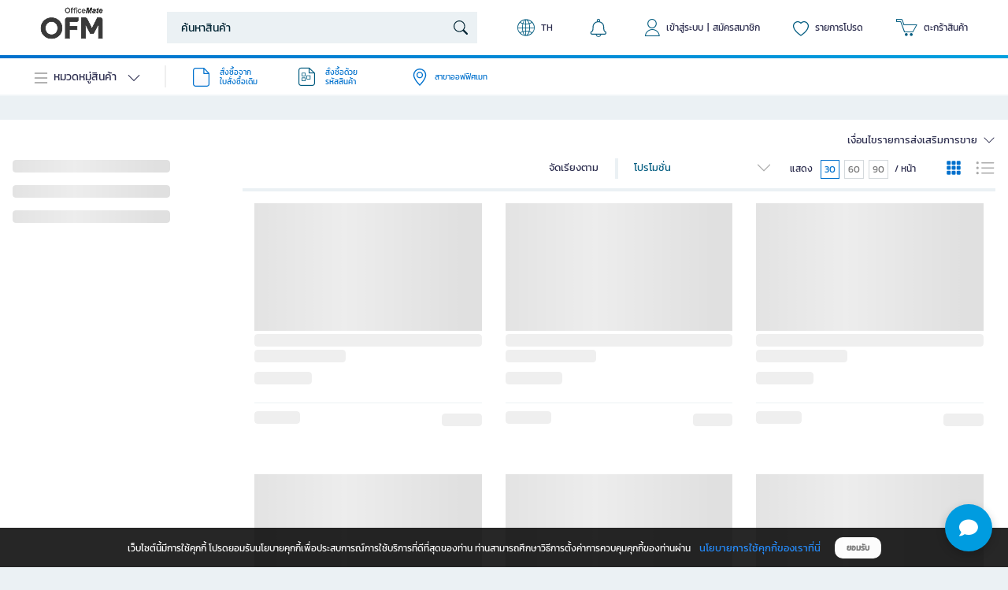

--- FILE ---
content_type: text/html; charset=utf-8
request_url: https://www.ofm.co.th/promotions/mall-factory-construction-equipment-light-switches
body_size: 16724
content:
<!doctype html>
<html data-n-head-ssr lang="th" data-n-head="%7B%22lang%22:%7B%22ssr%22:%22th%22%7D%7D">
  <head >
    <title>mall-factory-construction-equipment-light-switches</title><meta data-n-head="ssr" charset="utf-8"><meta data-n-head="ssr" name="viewport" content="width=device-width, height=device-height, initial-scale=1.0, minimum-scale=1.0, maximum-scale=5.0, shrink-to-fit=no"><meta data-n-head="ssr" data-hid="facebook-domain-verification" name="facebook-domain-verification" content="52ptcbbylj6n1716vp317ojaj3s4es"><meta data-n-head="ssr" data-hid="description" name="description" content="mall-factory-construction-equipment-light-switches"><meta data-n-head="ssr" data-hid="og:type" property="og:type" content="website"><meta data-n-head="ssr" data-hid="og:title" property="og:title" content="mall-factory-construction-equipment-light-switches"><meta data-n-head="ssr" data-hid="og:description" property="og:description" content="mall-factory-construction-equipment-light-switches"><meta data-n-head="ssr" data-hid="og:image" property="og:image" content="https://ofm-cdn0.ofm.co.th/images/default-og.png"><link data-n-head="ssr" rel="icon" type="image/x-icon" href="/favico.png"><link data-n-head="ssr" rel="preconnect" crossorigin="anonymous" href="https://www.googletagmanager.com/"><link data-n-head="ssr" rel="preconnect" crossorigin="anonymous" href="https://www.google-analytics.com"><link data-n-head="ssr" rel="preload" as="style" href="https://cdn.jsdelivr.net/npm/instantsearch.css@7.3.1/themes/algolia-min.css"><script data-n-head="ssr" type="application/ld+json">{"@context":"http://schema.org","@type":"Organization","url":"https://www.officemate.co.th/","logo":"https://ofm-cdn0.ofm.co.th/images/logo/ofm-logo.png","address":{"@type":"PostalAddress","addressLocality":"กรุงเทพมหานคร","postalCode":"10500","streetAddress":"เลขที่ 919/555 อาคารเซาท์ทาวเวอร์ ชั้น 14 ห้อง 2-6 และ 9 ถนนสีลม แขวงสีลม เขตบางรัก"},"email":"contact@officemate.co.th","faxNumber":"02-763-5555","name":"บริษัท ออฟฟิศเมท (ไทย) จำกัด สำนักงานใหญ่","telephone":"1281"}</script><script data-n-head="ssr" src="/chat-widget.js?v=20260122102402&amp;base=https://nex-chat.ofm.co.th&amp;token=a8UyAUJrjiwu6RnzJVL5dmbA" async defer></script><script data-n-head="ssr" data-hid="hj-trigger" type="text/javascript" charset="utf-8">
          function triggerHotjar(eventName) {
            if (typeof hj === 'function') {
              hj('trigger', eventName);
            } else {
              setTimeout(() => triggerHotjar(eventName), 500);
            }
          }

          // Trigger page load
          triggerHotjar('page_loaded');

          // Trigger survey overlay dynamic
          // const surveyObserver = new MutationObserver(() => {
          //   const overlay = Array.from(document.querySelectorAll('div._hj-widget-container'))
          //     .find(el => el.innerText.includes('Survey') && el.offsetParent !== null);

          //   if (overlay) {
          //     triggerHotjar('survey_loaded');
          //     surveyObserver.disconnect();
          //   }
          // });

          // surveyObserver.observe(document.body, { childList: true, subtree: true });
        </script><script data-n-head="ssr" data-hid="gtm-script">window['dataLayer']=[{"event":"pageInfo","page":{"type":"other","path":"/promotions/mall-factory-construction-equipment-light-switches","content_group":"","title":"OFM Biz มีครบ จบไว สั่งง่าย ได้เร็ว"},"session":{"isLoggedIn":"No"},"user":{"customerType":"standard","customerID":"","customerLevel":"","customerEmail":"","userOpenID":""}}];if(!window._gtm_init){window._gtm_init=1;(function(w,n,d,m,e,p){w[d]=(w[d]==1||n[d]=='yes'||n[d]==1||n[m]==1||(w[e]&&w[e][p]&&w[e][p]()))?1:0})(window,navigator,'doNotTrack','msDoNotTrack','external','msTrackingProtectionEnabled');(function(w,d,s,l,x,y){w[x]={};w._gtm_inject=function(i){if(w.doNotTrack||w[x][i])return;w[x][i]=1;w[l]=w[l]||[];w[l].push({'gtm.start':new Date().getTime(),event:'gtm.js'});var f=d.getElementsByTagName(s)[0],j=d.createElement(s);j.async=true;j.src='https://www.googletagmanager.com/gtm.js?id='+i;f.parentNode.insertBefore(j,f);};w[y]('GTM-TVKQ5LW')})(window,document,'script','dataLayer','_gtm_ids','_gtm_inject')}</script><link rel="preload" href="/_nuxt/e7b7474.js" as="script"><link rel="preload" href="/_nuxt/3cf6442.js" as="script"><link rel="preload" href="/_nuxt/css/049f65c.css" as="style"><link rel="preload" href="/_nuxt/8d24998.js" as="script"><link rel="preload" href="/_nuxt/9c0203f.js" as="script"><link rel="stylesheet" href="/_nuxt/css/049f65c.css">
  </head>
  <body >
    <noscript data-n-head="ssr" data-hid="gtm-noscript" data-pbody="true"><iframe src="https://www.googletagmanager.com/ns.html?id=GTM-TVKQ5LW&" height="0" width="0" style="display:none;visibility:hidden" title="gtm"></iframe></noscript><div data-server-rendered="true" id="__nuxt"><!----><div id="__layout"><div><div class="backdrop"><!----></div> <!----> <!----> <nav class="navbar navbar-custom navbar-light navbar-expand"><div class="mobile-menu"><svg viewBox="0 0 16 16" width="1em" height="1em" focusable="false" role="img" aria-label="list" xmlns="http://www.w3.org/2000/svg" fill="currentColor" class="bi-list b-icon bi"><g><path fill-rule="evenodd" d="M2.5 12a.5.5 0 0 1 .5-.5h10a.5.5 0 0 1 0 1H3a.5.5 0 0 1-.5-.5zm0-4a.5.5 0 0 1 .5-.5h10a.5.5 0 0 1 0 1H3a.5.5 0 0 1-.5-.5zm0-4a.5.5 0 0 1 .5-.5h10a.5.5 0 0 1 0 1H3a.5.5 0 0 1-.5-.5z"/></g></svg></div> <div class="navbar-brand brand" style="cursor:pointer;"><a href="/" class="nuxt-link-active"><img src="https://ofm-cdn0.ofm.co.th/images/logo/ofm-logo.png" alt="OFM" title="OFM" srcset="https://ofm-cdn0.ofm.co.th/images/logo/ofm-logo.png?x-image-process=image/format,webp/resize,m_fixed,w_90,h_45/quality,q_90/marker,u_plus/sharpen,50 90w,https://ofm-cdn0.ofm.co.th/images/logo/ofm-logo.png?x-image-process=image/format,webp/resize,m_fixed,w_144,h_45/quality,q_90/marker,u_plus/sharpen,50 144w" width="90" height="45"></a></div> <div id="navbar-search" class="navbar-search"><div class="form-inline"><input id="input-keyword" placeholder="ค้นหาสินค้า" maxlength="200" autocomplete="off" value="" class="form-navbar-search"> <svg viewBox="0 0 16 16" width="1em" height="1em" focusable="false" role="img" aria-label="search" xmlns="http://www.w3.org/2000/svg" fill="currentColor" class="bi-search b-icon bi"><g><path d="M11.742 10.344a6.5 6.5 0 1 0-1.397 1.398h-.001c.03.04.062.078.098.115l3.85 3.85a1 1 0 0 0 1.415-1.414l-3.85-3.85a1.007 1.007 0 0 0-.115-.1zM12 6.5a5.5 5.5 0 1 1-11 0 5.5 5.5 0 0 1 11 0z"/></g></svg></div> <!----> <!----></div> <div class="nav-right"><div class="nav-right-item nav-language"><em class="epro-icon-Lang"></em><span class="w-20">TH</span></div> <div class="nav-right-item left" style="margin-right:6px;"><img src="/_nuxt/img/ic_bell.a2fbdce.svg" alt="ic_bell" width="21" height="24"> <!----> <!----></div> <div class="nav-right-item left"><em id="btn-main-login" class="epro-icon-myaccount"></em> <span id="btn-main-login">เข้าสู่ระบบ</span> <span style="margin:0px 5px 0px 5px;">|</span> <span id="btn-main-register">สมัครสมาชิก</span></div> <div id="btn-main-catalog" class="nav-right-item"><svg viewBox="0 0 16 16" width="1em" height="1em" focusable="false" role="img" aria-label="heart" xmlns="http://www.w3.org/2000/svg" fill="currentColor" class="bi-heart add-favorite b-icon bi"><g><path d="m8 2.748-.717-.737C5.6.281 2.514.878 1.4 3.053c-.523 1.023-.641 2.5.314 4.385.92 1.815 2.834 3.989 6.286 6.357 3.452-2.368 5.365-4.542 6.286-6.357.955-1.886.838-3.362.314-4.385C13.486.878 10.4.28 8.717 2.01L8 2.748zM8 15C-7.333 4.868 3.279-3.04 7.824 1.143c.06.055.119.112.176.171a3.12 3.12 0 0 1 .176-.17C12.72-3.042 23.333 4.867 8 15z"/></g></svg> <span>รายการโปรด</span></div> <div id="btn-main-cart" class="nav-right-item right"><em class="epro-icon-cart"></em> <span>ตะกร้าสินค้า</span> <!----></div></div></nav> <div><nav class="navbar navbar-second navbar-light navbar-expand"><ul class="navbar-nav mr-auto navbar-left"><li class="nav-item navbar-menu"><div class="navbar-menu-list"><svg viewBox="0 0 16 16" width="1em" height="1em" focusable="false" role="img" aria-label="list" xmlns="http://www.w3.org/2000/svg" fill="currentColor" class="bi-list b-icon bi"><g><path fill-rule="evenodd" d="M2.5 12a.5.5 0 0 1 .5-.5h10a.5.5 0 0 1 0 1H3a.5.5 0 0 1-.5-.5zm0-4a.5.5 0 0 1 .5-.5h10a.5.5 0 0 1 0 1H3a.5.5 0 0 1-.5-.5zm0-4a.5.5 0 0 1 .5-.5h10a.5.5 0 0 1 0 1H3a.5.5 0 0 1-.5-.5z"/></g></svg>หมวดหมู่สินค้า
          <svg viewBox="0 0 16 16" width="1em" height="1em" focusable="false" role="img" aria-label="chevron down" xmlns="http://www.w3.org/2000/svg" fill="currentColor" class="bi-chevron-down rotate b-icon bi"><g><path fill-rule="evenodd" d="M1.646 4.646a.5.5 0 0 1 .708 0L8 10.293l5.646-5.647a.5.5 0 0 1 .708.708l-6 6a.5.5 0 0 1-.708 0l-6-6a.5.5 0 0 1 0-.708z"/></g></svg></div></li> <li class="nav-item nav-link-flex"><a href="/order/history?tab=waiting" target="_self" class="nav-link"><div class="icon"><img src="/_nuxt/img/i-order.eed5d08.svg" width="22" height="24" alt="สั่งซื้อจากใบสั่งซื้อเดิม" title="สั่งซื้อจากใบสั่งซื้อเดิม"></div> <div class="text"><div>
            สั่งซื้อจาก
          </div> <div>
            ใบสั่งซื้อเดิม
          </div></div></a></li> <li class="nav-item nav-link-flex"><a href="/cart" target="_self" class="nav-link"><div class="icon"><em class="epro-icon-mycatalog"></em></div> <div class="text"><div>
            สั่งซื้อด้วย
          </div> <div>
            รหัสสินค้า
          </div></div></a></li> <li class="nav-item nav-link-flex nav-before-line"><a href="/store-location" target="_self" class="nav-link"><div class="icon ml-3 mr-2"><svg viewBox="0 0 16 16" width="1em" height="1em" focusable="false" role="img" aria-label="geo alt" xmlns="http://www.w3.org/2000/svg" fill="currentColor" class="bi-geo-alt fs-22 b-icon bi"><g><path d="M12.166 8.94c-.524 1.062-1.234 2.12-1.96 3.07A31.493 31.493 0 0 1 8 14.58a31.481 31.481 0 0 1-2.206-2.57c-.726-.95-1.436-2.008-1.96-3.07C3.304 7.867 3 6.862 3 6a5 5 0 0 1 10 0c0 .862-.305 1.867-.834 2.94zM8 16s6-5.686 6-10A6 6 0 0 0 2 6c0 4.314 6 10 6 10z"/><path d="M8 8a2 2 0 1 1 0-4 2 2 0 0 1 0 4zm0 1a3 3 0 1 0 0-6 3 3 0 0 0 0 6z"/></g></svg></div> <div class="text"><div>
            สาขาออฟฟิศเมท
          </div></div></a></li></ul> <ul class="navbar-nav nav-right-b2b ml-auto"><div class="media align-items-center" style="display:none;"><img width="36" height="36" alt="" style="max-width:36px;max-height:36px;width:auto;"> <div class="media-body ml-3 fs-14 title">
          
        </div></div></ul> <div class="category-wrapper category-scroll"><div class="category-lists mt-2" style="pointer-events:none;"><div class="category d-block"><div class="b-skeleton mb-3 b-skeleton-text b-skeleton-animate-fade" style="width:100%;"></div><div class="b-skeleton mb-3 b-skeleton-text b-skeleton-animate-fade" style="width:100%;"></div><div class="b-skeleton mb-3 b-skeleton-text b-skeleton-animate-fade" style="width:100%;"></div><div class="b-skeleton mb-3 b-skeleton-text b-skeleton-animate-fade" style="width:100%;"></div></div></div></div></nav> <div class="menu-overlay"></div></div> <div class="container-default"><!----> <div class="wrapper bg-white mb-5 pt-nav-default"><div style="display: none">
      false
    </div> <div class="container-block mt-3 mb-2"><div class="row"><div class="col-12"><div class="b-skeleton b-skeleton-img b-skeleton-animate-wave" style="height:300px;"></div></div> <div class="col-12 mt-2"><div class="b-skeleton b-skeleton-img b-skeleton-animate-wave" style="height:120px;"></div></div></div></div> <div class="container-content py-0"><div class="row"><div class="col text-right"><div class="b-skeleton float-right b-skeleton-text b-skeleton-animate-wave" style="width:10%;"></div></div></div></div> <div class="container-flex pt-3"><div class="product-aside skeleton"><div class="b-skeleton mb-3 b-skeleton-text b-skeleton-animate-wave" style="width:70%;"></div> <div class="b-skeleton mb-3 b-skeleton-text b-skeleton-animate-wave" style="width:70%;"></div> <div class="b-skeleton mb-3 b-skeleton-text b-skeleton-animate-wave" style="width:70%;"></div></div> <div class="product-container"><div class="row"><div class="col-7"><div class="b-skeleton b-skeleton-text b-skeleton-animate-wave" style="width:70%;"></div></div> <div class="col-5"><div class="b-skeleton float-right b-skeleton-text b-skeleton-animate-wave" style="width:60%;"></div></div></div> <div class="product-result"><div class="product-list skeletion grid"><div class="product-box-inner"><div class="product-card w-100"><div class="media-item-top"><div class="product-img"><div class="b-aspect d-flex"><div class="b-aspect-sizer flex-grow-1" style="padding-bottom:56.25%;height:0;"></div><div class="b-aspect-content flex-grow-1 w-100 mw-100" style="margin-left:-100%;"><div class="b-skeleton b-skeleton-img b-skeleton-animate-wave"></div></div></div></div> <div class="product-info"><div class="product-name"><div class="b-skeleton b-skeleton-text b-skeleton-animate-fade" style="width:100%;"></div> <div class="b-skeleton b-skeleton-text b-skeleton-animate-fade" style="width:40%;"></div></div> <div class="product-sku"><div class="b-skeleton b-skeleton-text b-skeleton-animate-fade" style="width:25%;"></div></div> <div class="row price no-gutters"><div class="col"><div class="ml-auto"><div class="product-price"><div class="b-skeleton b-skeleton-text b-skeleton-animate-fade" style="width:40%;"></div></div></div></div> <div class="col"><div class="product-flag"><div class="b-skeleton float-right b-skeleton-text b-skeleton-animate-fade" style="width:35%;"></div></div></div></div></div></div></div></div><div class="product-box-inner"><div class="product-card w-100"><div class="media-item-top"><div class="product-img"><div class="b-aspect d-flex"><div class="b-aspect-sizer flex-grow-1" style="padding-bottom:56.25%;height:0;"></div><div class="b-aspect-content flex-grow-1 w-100 mw-100" style="margin-left:-100%;"><div class="b-skeleton b-skeleton-img b-skeleton-animate-wave"></div></div></div></div> <div class="product-info"><div class="product-name"><div class="b-skeleton b-skeleton-text b-skeleton-animate-fade" style="width:100%;"></div> <div class="b-skeleton b-skeleton-text b-skeleton-animate-fade" style="width:40%;"></div></div> <div class="product-sku"><div class="b-skeleton b-skeleton-text b-skeleton-animate-fade" style="width:25%;"></div></div> <div class="row price no-gutters"><div class="col"><div class="ml-auto"><div class="product-price"><div class="b-skeleton b-skeleton-text b-skeleton-animate-fade" style="width:40%;"></div></div></div></div> <div class="col"><div class="product-flag"><div class="b-skeleton float-right b-skeleton-text b-skeleton-animate-fade" style="width:35%;"></div></div></div></div></div></div></div></div><div class="product-box-inner"><div class="product-card w-100"><div class="media-item-top"><div class="product-img"><div class="b-aspect d-flex"><div class="b-aspect-sizer flex-grow-1" style="padding-bottom:56.25%;height:0;"></div><div class="b-aspect-content flex-grow-1 w-100 mw-100" style="margin-left:-100%;"><div class="b-skeleton b-skeleton-img b-skeleton-animate-wave"></div></div></div></div> <div class="product-info"><div class="product-name"><div class="b-skeleton b-skeleton-text b-skeleton-animate-fade" style="width:100%;"></div> <div class="b-skeleton b-skeleton-text b-skeleton-animate-fade" style="width:40%;"></div></div> <div class="product-sku"><div class="b-skeleton b-skeleton-text b-skeleton-animate-fade" style="width:25%;"></div></div> <div class="row price no-gutters"><div class="col"><div class="ml-auto"><div class="product-price"><div class="b-skeleton b-skeleton-text b-skeleton-animate-fade" style="width:40%;"></div></div></div></div> <div class="col"><div class="product-flag"><div class="b-skeleton float-right b-skeleton-text b-skeleton-animate-fade" style="width:35%;"></div></div></div></div></div></div></div></div><div class="product-box-inner"><div class="product-card w-100"><div class="media-item-top"><div class="product-img"><div class="b-aspect d-flex"><div class="b-aspect-sizer flex-grow-1" style="padding-bottom:56.25%;height:0;"></div><div class="b-aspect-content flex-grow-1 w-100 mw-100" style="margin-left:-100%;"><div class="b-skeleton b-skeleton-img b-skeleton-animate-wave"></div></div></div></div> <div class="product-info"><div class="product-name"><div class="b-skeleton b-skeleton-text b-skeleton-animate-fade" style="width:100%;"></div> <div class="b-skeleton b-skeleton-text b-skeleton-animate-fade" style="width:40%;"></div></div> <div class="product-sku"><div class="b-skeleton b-skeleton-text b-skeleton-animate-fade" style="width:25%;"></div></div> <div class="row price no-gutters"><div class="col"><div class="ml-auto"><div class="product-price"><div class="b-skeleton b-skeleton-text b-skeleton-animate-fade" style="width:40%;"></div></div></div></div> <div class="col"><div class="product-flag"><div class="b-skeleton float-right b-skeleton-text b-skeleton-animate-fade" style="width:35%;"></div></div></div></div></div></div></div></div><div class="product-box-inner"><div class="product-card w-100"><div class="media-item-top"><div class="product-img"><div class="b-aspect d-flex"><div class="b-aspect-sizer flex-grow-1" style="padding-bottom:56.25%;height:0;"></div><div class="b-aspect-content flex-grow-1 w-100 mw-100" style="margin-left:-100%;"><div class="b-skeleton b-skeleton-img b-skeleton-animate-wave"></div></div></div></div> <div class="product-info"><div class="product-name"><div class="b-skeleton b-skeleton-text b-skeleton-animate-fade" style="width:100%;"></div> <div class="b-skeleton b-skeleton-text b-skeleton-animate-fade" style="width:40%;"></div></div> <div class="product-sku"><div class="b-skeleton b-skeleton-text b-skeleton-animate-fade" style="width:25%;"></div></div> <div class="row price no-gutters"><div class="col"><div class="ml-auto"><div class="product-price"><div class="b-skeleton b-skeleton-text b-skeleton-animate-fade" style="width:40%;"></div></div></div></div> <div class="col"><div class="product-flag"><div class="b-skeleton float-right b-skeleton-text b-skeleton-animate-fade" style="width:35%;"></div></div></div></div></div></div></div></div><div class="product-box-inner"><div class="product-card w-100"><div class="media-item-top"><div class="product-img"><div class="b-aspect d-flex"><div class="b-aspect-sizer flex-grow-1" style="padding-bottom:56.25%;height:0;"></div><div class="b-aspect-content flex-grow-1 w-100 mw-100" style="margin-left:-100%;"><div class="b-skeleton b-skeleton-img b-skeleton-animate-wave"></div></div></div></div> <div class="product-info"><div class="product-name"><div class="b-skeleton b-skeleton-text b-skeleton-animate-fade" style="width:100%;"></div> <div class="b-skeleton b-skeleton-text b-skeleton-animate-fade" style="width:40%;"></div></div> <div class="product-sku"><div class="b-skeleton b-skeleton-text b-skeleton-animate-fade" style="width:25%;"></div></div> <div class="row price no-gutters"><div class="col"><div class="ml-auto"><div class="product-price"><div class="b-skeleton b-skeleton-text b-skeleton-animate-fade" style="width:40%;"></div></div></div></div> <div class="col"><div class="product-flag"><div class="b-skeleton float-right b-skeleton-text b-skeleton-animate-fade" style="width:35%;"></div></div></div></div></div></div></div></div><div class="product-box-inner"><div class="product-card w-100"><div class="media-item-top"><div class="product-img"><div class="b-aspect d-flex"><div class="b-aspect-sizer flex-grow-1" style="padding-bottom:56.25%;height:0;"></div><div class="b-aspect-content flex-grow-1 w-100 mw-100" style="margin-left:-100%;"><div class="b-skeleton b-skeleton-img b-skeleton-animate-wave"></div></div></div></div> <div class="product-info"><div class="product-name"><div class="b-skeleton b-skeleton-text b-skeleton-animate-fade" style="width:100%;"></div> <div class="b-skeleton b-skeleton-text b-skeleton-animate-fade" style="width:40%;"></div></div> <div class="product-sku"><div class="b-skeleton b-skeleton-text b-skeleton-animate-fade" style="width:25%;"></div></div> <div class="row price no-gutters"><div class="col"><div class="ml-auto"><div class="product-price"><div class="b-skeleton b-skeleton-text b-skeleton-animate-fade" style="width:40%;"></div></div></div></div> <div class="col"><div class="product-flag"><div class="b-skeleton float-right b-skeleton-text b-skeleton-animate-fade" style="width:35%;"></div></div></div></div></div></div></div></div><div class="product-box-inner"><div class="product-card w-100"><div class="media-item-top"><div class="product-img"><div class="b-aspect d-flex"><div class="b-aspect-sizer flex-grow-1" style="padding-bottom:56.25%;height:0;"></div><div class="b-aspect-content flex-grow-1 w-100 mw-100" style="margin-left:-100%;"><div class="b-skeleton b-skeleton-img b-skeleton-animate-wave"></div></div></div></div> <div class="product-info"><div class="product-name"><div class="b-skeleton b-skeleton-text b-skeleton-animate-fade" style="width:100%;"></div> <div class="b-skeleton b-skeleton-text b-skeleton-animate-fade" style="width:40%;"></div></div> <div class="product-sku"><div class="b-skeleton b-skeleton-text b-skeleton-animate-fade" style="width:25%;"></div></div> <div class="row price no-gutters"><div class="col"><div class="ml-auto"><div class="product-price"><div class="b-skeleton b-skeleton-text b-skeleton-animate-fade" style="width:40%;"></div></div></div></div> <div class="col"><div class="product-flag"><div class="b-skeleton float-right b-skeleton-text b-skeleton-animate-fade" style="width:35%;"></div></div></div></div></div></div></div></div><div class="product-box-inner"><div class="product-card w-100"><div class="media-item-top"><div class="product-img"><div class="b-aspect d-flex"><div class="b-aspect-sizer flex-grow-1" style="padding-bottom:56.25%;height:0;"></div><div class="b-aspect-content flex-grow-1 w-100 mw-100" style="margin-left:-100%;"><div class="b-skeleton b-skeleton-img b-skeleton-animate-wave"></div></div></div></div> <div class="product-info"><div class="product-name"><div class="b-skeleton b-skeleton-text b-skeleton-animate-fade" style="width:100%;"></div> <div class="b-skeleton b-skeleton-text b-skeleton-animate-fade" style="width:40%;"></div></div> <div class="product-sku"><div class="b-skeleton b-skeleton-text b-skeleton-animate-fade" style="width:25%;"></div></div> <div class="row price no-gutters"><div class="col"><div class="ml-auto"><div class="product-price"><div class="b-skeleton b-skeleton-text b-skeleton-animate-fade" style="width:40%;"></div></div></div></div> <div class="col"><div class="product-flag"><div class="b-skeleton float-right b-skeleton-text b-skeleton-animate-fade" style="width:35%;"></div></div></div></div></div></div></div></div><div class="product-box-inner"><div class="product-card w-100"><div class="media-item-top"><div class="product-img"><div class="b-aspect d-flex"><div class="b-aspect-sizer flex-grow-1" style="padding-bottom:56.25%;height:0;"></div><div class="b-aspect-content flex-grow-1 w-100 mw-100" style="margin-left:-100%;"><div class="b-skeleton b-skeleton-img b-skeleton-animate-wave"></div></div></div></div> <div class="product-info"><div class="product-name"><div class="b-skeleton b-skeleton-text b-skeleton-animate-fade" style="width:100%;"></div> <div class="b-skeleton b-skeleton-text b-skeleton-animate-fade" style="width:40%;"></div></div> <div class="product-sku"><div class="b-skeleton b-skeleton-text b-skeleton-animate-fade" style="width:25%;"></div></div> <div class="row price no-gutters"><div class="col"><div class="ml-auto"><div class="product-price"><div class="b-skeleton b-skeleton-text b-skeleton-animate-fade" style="width:40%;"></div></div></div></div> <div class="col"><div class="product-flag"><div class="b-skeleton float-right b-skeleton-text b-skeleton-animate-fade" style="width:35%;"></div></div></div></div></div></div></div></div><div class="product-box-inner"><div class="product-card w-100"><div class="media-item-top"><div class="product-img"><div class="b-aspect d-flex"><div class="b-aspect-sizer flex-grow-1" style="padding-bottom:56.25%;height:0;"></div><div class="b-aspect-content flex-grow-1 w-100 mw-100" style="margin-left:-100%;"><div class="b-skeleton b-skeleton-img b-skeleton-animate-wave"></div></div></div></div> <div class="product-info"><div class="product-name"><div class="b-skeleton b-skeleton-text b-skeleton-animate-fade" style="width:100%;"></div> <div class="b-skeleton b-skeleton-text b-skeleton-animate-fade" style="width:40%;"></div></div> <div class="product-sku"><div class="b-skeleton b-skeleton-text b-skeleton-animate-fade" style="width:25%;"></div></div> <div class="row price no-gutters"><div class="col"><div class="ml-auto"><div class="product-price"><div class="b-skeleton b-skeleton-text b-skeleton-animate-fade" style="width:40%;"></div></div></div></div> <div class="col"><div class="product-flag"><div class="b-skeleton float-right b-skeleton-text b-skeleton-animate-fade" style="width:35%;"></div></div></div></div></div></div></div></div><div class="product-box-inner"><div class="product-card w-100"><div class="media-item-top"><div class="product-img"><div class="b-aspect d-flex"><div class="b-aspect-sizer flex-grow-1" style="padding-bottom:56.25%;height:0;"></div><div class="b-aspect-content flex-grow-1 w-100 mw-100" style="margin-left:-100%;"><div class="b-skeleton b-skeleton-img b-skeleton-animate-wave"></div></div></div></div> <div class="product-info"><div class="product-name"><div class="b-skeleton b-skeleton-text b-skeleton-animate-fade" style="width:100%;"></div> <div class="b-skeleton b-skeleton-text b-skeleton-animate-fade" style="width:40%;"></div></div> <div class="product-sku"><div class="b-skeleton b-skeleton-text b-skeleton-animate-fade" style="width:25%;"></div></div> <div class="row price no-gutters"><div class="col"><div class="ml-auto"><div class="product-price"><div class="b-skeleton b-skeleton-text b-skeleton-animate-fade" style="width:40%;"></div></div></div></div> <div class="col"><div class="product-flag"><div class="b-skeleton float-right b-skeleton-text b-skeleton-animate-fade" style="width:35%;"></div></div></div></div></div></div></div></div><div class="product-box-inner"><div class="product-card w-100"><div class="media-item-top"><div class="product-img"><div class="b-aspect d-flex"><div class="b-aspect-sizer flex-grow-1" style="padding-bottom:56.25%;height:0;"></div><div class="b-aspect-content flex-grow-1 w-100 mw-100" style="margin-left:-100%;"><div class="b-skeleton b-skeleton-img b-skeleton-animate-wave"></div></div></div></div> <div class="product-info"><div class="product-name"><div class="b-skeleton b-skeleton-text b-skeleton-animate-fade" style="width:100%;"></div> <div class="b-skeleton b-skeleton-text b-skeleton-animate-fade" style="width:40%;"></div></div> <div class="product-sku"><div class="b-skeleton b-skeleton-text b-skeleton-animate-fade" style="width:25%;"></div></div> <div class="row price no-gutters"><div class="col"><div class="ml-auto"><div class="product-price"><div class="b-skeleton b-skeleton-text b-skeleton-animate-fade" style="width:40%;"></div></div></div></div> <div class="col"><div class="product-flag"><div class="b-skeleton float-right b-skeleton-text b-skeleton-animate-fade" style="width:35%;"></div></div></div></div></div></div></div></div><div class="product-box-inner"><div class="product-card w-100"><div class="media-item-top"><div class="product-img"><div class="b-aspect d-flex"><div class="b-aspect-sizer flex-grow-1" style="padding-bottom:56.25%;height:0;"></div><div class="b-aspect-content flex-grow-1 w-100 mw-100" style="margin-left:-100%;"><div class="b-skeleton b-skeleton-img b-skeleton-animate-wave"></div></div></div></div> <div class="product-info"><div class="product-name"><div class="b-skeleton b-skeleton-text b-skeleton-animate-fade" style="width:100%;"></div> <div class="b-skeleton b-skeleton-text b-skeleton-animate-fade" style="width:40%;"></div></div> <div class="product-sku"><div class="b-skeleton b-skeleton-text b-skeleton-animate-fade" style="width:25%;"></div></div> <div class="row price no-gutters"><div class="col"><div class="ml-auto"><div class="product-price"><div class="b-skeleton b-skeleton-text b-skeleton-animate-fade" style="width:40%;"></div></div></div></div> <div class="col"><div class="product-flag"><div class="b-skeleton float-right b-skeleton-text b-skeleton-animate-fade" style="width:35%;"></div></div></div></div></div></div></div></div><div class="product-box-inner"><div class="product-card w-100"><div class="media-item-top"><div class="product-img"><div class="b-aspect d-flex"><div class="b-aspect-sizer flex-grow-1" style="padding-bottom:56.25%;height:0;"></div><div class="b-aspect-content flex-grow-1 w-100 mw-100" style="margin-left:-100%;"><div class="b-skeleton b-skeleton-img b-skeleton-animate-wave"></div></div></div></div> <div class="product-info"><div class="product-name"><div class="b-skeleton b-skeleton-text b-skeleton-animate-fade" style="width:100%;"></div> <div class="b-skeleton b-skeleton-text b-skeleton-animate-fade" style="width:40%;"></div></div> <div class="product-sku"><div class="b-skeleton b-skeleton-text b-skeleton-animate-fade" style="width:25%;"></div></div> <div class="row price no-gutters"><div class="col"><div class="ml-auto"><div class="product-price"><div class="b-skeleton b-skeleton-text b-skeleton-animate-fade" style="width:40%;"></div></div></div></div> <div class="col"><div class="product-flag"><div class="b-skeleton float-right b-skeleton-text b-skeleton-animate-fade" style="width:35%;"></div></div></div></div></div></div></div></div><div class="product-box-inner"><div class="product-card w-100"><div class="media-item-top"><div class="product-img"><div class="b-aspect d-flex"><div class="b-aspect-sizer flex-grow-1" style="padding-bottom:56.25%;height:0;"></div><div class="b-aspect-content flex-grow-1 w-100 mw-100" style="margin-left:-100%;"><div class="b-skeleton b-skeleton-img b-skeleton-animate-wave"></div></div></div></div> <div class="product-info"><div class="product-name"><div class="b-skeleton b-skeleton-text b-skeleton-animate-fade" style="width:100%;"></div> <div class="b-skeleton b-skeleton-text b-skeleton-animate-fade" style="width:40%;"></div></div> <div class="product-sku"><div class="b-skeleton b-skeleton-text b-skeleton-animate-fade" style="width:25%;"></div></div> <div class="row price no-gutters"><div class="col"><div class="ml-auto"><div class="product-price"><div class="b-skeleton b-skeleton-text b-skeleton-animate-fade" style="width:40%;"></div></div></div></div> <div class="col"><div class="product-flag"><div class="b-skeleton float-right b-skeleton-text b-skeleton-animate-fade" style="width:35%;"></div></div></div></div></div></div></div></div><div class="product-box-inner"><div class="product-card w-100"><div class="media-item-top"><div class="product-img"><div class="b-aspect d-flex"><div class="b-aspect-sizer flex-grow-1" style="padding-bottom:56.25%;height:0;"></div><div class="b-aspect-content flex-grow-1 w-100 mw-100" style="margin-left:-100%;"><div class="b-skeleton b-skeleton-img b-skeleton-animate-wave"></div></div></div></div> <div class="product-info"><div class="product-name"><div class="b-skeleton b-skeleton-text b-skeleton-animate-fade" style="width:100%;"></div> <div class="b-skeleton b-skeleton-text b-skeleton-animate-fade" style="width:40%;"></div></div> <div class="product-sku"><div class="b-skeleton b-skeleton-text b-skeleton-animate-fade" style="width:25%;"></div></div> <div class="row price no-gutters"><div class="col"><div class="ml-auto"><div class="product-price"><div class="b-skeleton b-skeleton-text b-skeleton-animate-fade" style="width:40%;"></div></div></div></div> <div class="col"><div class="product-flag"><div class="b-skeleton float-right b-skeleton-text b-skeleton-animate-fade" style="width:35%;"></div></div></div></div></div></div></div></div><div class="product-box-inner"><div class="product-card w-100"><div class="media-item-top"><div class="product-img"><div class="b-aspect d-flex"><div class="b-aspect-sizer flex-grow-1" style="padding-bottom:56.25%;height:0;"></div><div class="b-aspect-content flex-grow-1 w-100 mw-100" style="margin-left:-100%;"><div class="b-skeleton b-skeleton-img b-skeleton-animate-wave"></div></div></div></div> <div class="product-info"><div class="product-name"><div class="b-skeleton b-skeleton-text b-skeleton-animate-fade" style="width:100%;"></div> <div class="b-skeleton b-skeleton-text b-skeleton-animate-fade" style="width:40%;"></div></div> <div class="product-sku"><div class="b-skeleton b-skeleton-text b-skeleton-animate-fade" style="width:25%;"></div></div> <div class="row price no-gutters"><div class="col"><div class="ml-auto"><div class="product-price"><div class="b-skeleton b-skeleton-text b-skeleton-animate-fade" style="width:40%;"></div></div></div></div> <div class="col"><div class="product-flag"><div class="b-skeleton float-right b-skeleton-text b-skeleton-animate-fade" style="width:35%;"></div></div></div></div></div></div></div></div><div class="product-box-inner"><div class="product-card w-100"><div class="media-item-top"><div class="product-img"><div class="b-aspect d-flex"><div class="b-aspect-sizer flex-grow-1" style="padding-bottom:56.25%;height:0;"></div><div class="b-aspect-content flex-grow-1 w-100 mw-100" style="margin-left:-100%;"><div class="b-skeleton b-skeleton-img b-skeleton-animate-wave"></div></div></div></div> <div class="product-info"><div class="product-name"><div class="b-skeleton b-skeleton-text b-skeleton-animate-fade" style="width:100%;"></div> <div class="b-skeleton b-skeleton-text b-skeleton-animate-fade" style="width:40%;"></div></div> <div class="product-sku"><div class="b-skeleton b-skeleton-text b-skeleton-animate-fade" style="width:25%;"></div></div> <div class="row price no-gutters"><div class="col"><div class="ml-auto"><div class="product-price"><div class="b-skeleton b-skeleton-text b-skeleton-animate-fade" style="width:40%;"></div></div></div></div> <div class="col"><div class="product-flag"><div class="b-skeleton float-right b-skeleton-text b-skeleton-animate-fade" style="width:35%;"></div></div></div></div></div></div></div></div><div class="product-box-inner"><div class="product-card w-100"><div class="media-item-top"><div class="product-img"><div class="b-aspect d-flex"><div class="b-aspect-sizer flex-grow-1" style="padding-bottom:56.25%;height:0;"></div><div class="b-aspect-content flex-grow-1 w-100 mw-100" style="margin-left:-100%;"><div class="b-skeleton b-skeleton-img b-skeleton-animate-wave"></div></div></div></div> <div class="product-info"><div class="product-name"><div class="b-skeleton b-skeleton-text b-skeleton-animate-fade" style="width:100%;"></div> <div class="b-skeleton b-skeleton-text b-skeleton-animate-fade" style="width:40%;"></div></div> <div class="product-sku"><div class="b-skeleton b-skeleton-text b-skeleton-animate-fade" style="width:25%;"></div></div> <div class="row price no-gutters"><div class="col"><div class="ml-auto"><div class="product-price"><div class="b-skeleton b-skeleton-text b-skeleton-animate-fade" style="width:40%;"></div></div></div></div> <div class="col"><div class="product-flag"><div class="b-skeleton float-right b-skeleton-text b-skeleton-animate-fade" style="width:35%;"></div></div></div></div></div></div></div></div><div class="product-box-inner"><div class="product-card w-100"><div class="media-item-top"><div class="product-img"><div class="b-aspect d-flex"><div class="b-aspect-sizer flex-grow-1" style="padding-bottom:56.25%;height:0;"></div><div class="b-aspect-content flex-grow-1 w-100 mw-100" style="margin-left:-100%;"><div class="b-skeleton b-skeleton-img b-skeleton-animate-wave"></div></div></div></div> <div class="product-info"><div class="product-name"><div class="b-skeleton b-skeleton-text b-skeleton-animate-fade" style="width:100%;"></div> <div class="b-skeleton b-skeleton-text b-skeleton-animate-fade" style="width:40%;"></div></div> <div class="product-sku"><div class="b-skeleton b-skeleton-text b-skeleton-animate-fade" style="width:25%;"></div></div> <div class="row price no-gutters"><div class="col"><div class="ml-auto"><div class="product-price"><div class="b-skeleton b-skeleton-text b-skeleton-animate-fade" style="width:40%;"></div></div></div></div> <div class="col"><div class="product-flag"><div class="b-skeleton float-right b-skeleton-text b-skeleton-animate-fade" style="width:35%;"></div></div></div></div></div></div></div></div><div class="product-box-inner"><div class="product-card w-100"><div class="media-item-top"><div class="product-img"><div class="b-aspect d-flex"><div class="b-aspect-sizer flex-grow-1" style="padding-bottom:56.25%;height:0;"></div><div class="b-aspect-content flex-grow-1 w-100 mw-100" style="margin-left:-100%;"><div class="b-skeleton b-skeleton-img b-skeleton-animate-wave"></div></div></div></div> <div class="product-info"><div class="product-name"><div class="b-skeleton b-skeleton-text b-skeleton-animate-fade" style="width:100%;"></div> <div class="b-skeleton b-skeleton-text b-skeleton-animate-fade" style="width:40%;"></div></div> <div class="product-sku"><div class="b-skeleton b-skeleton-text b-skeleton-animate-fade" style="width:25%;"></div></div> <div class="row price no-gutters"><div class="col"><div class="ml-auto"><div class="product-price"><div class="b-skeleton b-skeleton-text b-skeleton-animate-fade" style="width:40%;"></div></div></div></div> <div class="col"><div class="product-flag"><div class="b-skeleton float-right b-skeleton-text b-skeleton-animate-fade" style="width:35%;"></div></div></div></div></div></div></div></div><div class="product-box-inner"><div class="product-card w-100"><div class="media-item-top"><div class="product-img"><div class="b-aspect d-flex"><div class="b-aspect-sizer flex-grow-1" style="padding-bottom:56.25%;height:0;"></div><div class="b-aspect-content flex-grow-1 w-100 mw-100" style="margin-left:-100%;"><div class="b-skeleton b-skeleton-img b-skeleton-animate-wave"></div></div></div></div> <div class="product-info"><div class="product-name"><div class="b-skeleton b-skeleton-text b-skeleton-animate-fade" style="width:100%;"></div> <div class="b-skeleton b-skeleton-text b-skeleton-animate-fade" style="width:40%;"></div></div> <div class="product-sku"><div class="b-skeleton b-skeleton-text b-skeleton-animate-fade" style="width:25%;"></div></div> <div class="row price no-gutters"><div class="col"><div class="ml-auto"><div class="product-price"><div class="b-skeleton b-skeleton-text b-skeleton-animate-fade" style="width:40%;"></div></div></div></div> <div class="col"><div class="product-flag"><div class="b-skeleton float-right b-skeleton-text b-skeleton-animate-fade" style="width:35%;"></div></div></div></div></div></div></div></div><div class="product-box-inner"><div class="product-card w-100"><div class="media-item-top"><div class="product-img"><div class="b-aspect d-flex"><div class="b-aspect-sizer flex-grow-1" style="padding-bottom:56.25%;height:0;"></div><div class="b-aspect-content flex-grow-1 w-100 mw-100" style="margin-left:-100%;"><div class="b-skeleton b-skeleton-img b-skeleton-animate-wave"></div></div></div></div> <div class="product-info"><div class="product-name"><div class="b-skeleton b-skeleton-text b-skeleton-animate-fade" style="width:100%;"></div> <div class="b-skeleton b-skeleton-text b-skeleton-animate-fade" style="width:40%;"></div></div> <div class="product-sku"><div class="b-skeleton b-skeleton-text b-skeleton-animate-fade" style="width:25%;"></div></div> <div class="row price no-gutters"><div class="col"><div class="ml-auto"><div class="product-price"><div class="b-skeleton b-skeleton-text b-skeleton-animate-fade" style="width:40%;"></div></div></div></div> <div class="col"><div class="product-flag"><div class="b-skeleton float-right b-skeleton-text b-skeleton-animate-fade" style="width:35%;"></div></div></div></div></div></div></div></div><div class="product-box-inner"><div class="product-card w-100"><div class="media-item-top"><div class="product-img"><div class="b-aspect d-flex"><div class="b-aspect-sizer flex-grow-1" style="padding-bottom:56.25%;height:0;"></div><div class="b-aspect-content flex-grow-1 w-100 mw-100" style="margin-left:-100%;"><div class="b-skeleton b-skeleton-img b-skeleton-animate-wave"></div></div></div></div> <div class="product-info"><div class="product-name"><div class="b-skeleton b-skeleton-text b-skeleton-animate-fade" style="width:100%;"></div> <div class="b-skeleton b-skeleton-text b-skeleton-animate-fade" style="width:40%;"></div></div> <div class="product-sku"><div class="b-skeleton b-skeleton-text b-skeleton-animate-fade" style="width:25%;"></div></div> <div class="row price no-gutters"><div class="col"><div class="ml-auto"><div class="product-price"><div class="b-skeleton b-skeleton-text b-skeleton-animate-fade" style="width:40%;"></div></div></div></div> <div class="col"><div class="product-flag"><div class="b-skeleton float-right b-skeleton-text b-skeleton-animate-fade" style="width:35%;"></div></div></div></div></div></div></div></div><div class="product-box-inner"><div class="product-card w-100"><div class="media-item-top"><div class="product-img"><div class="b-aspect d-flex"><div class="b-aspect-sizer flex-grow-1" style="padding-bottom:56.25%;height:0;"></div><div class="b-aspect-content flex-grow-1 w-100 mw-100" style="margin-left:-100%;"><div class="b-skeleton b-skeleton-img b-skeleton-animate-wave"></div></div></div></div> <div class="product-info"><div class="product-name"><div class="b-skeleton b-skeleton-text b-skeleton-animate-fade" style="width:100%;"></div> <div class="b-skeleton b-skeleton-text b-skeleton-animate-fade" style="width:40%;"></div></div> <div class="product-sku"><div class="b-skeleton b-skeleton-text b-skeleton-animate-fade" style="width:25%;"></div></div> <div class="row price no-gutters"><div class="col"><div class="ml-auto"><div class="product-price"><div class="b-skeleton b-skeleton-text b-skeleton-animate-fade" style="width:40%;"></div></div></div></div> <div class="col"><div class="product-flag"><div class="b-skeleton float-right b-skeleton-text b-skeleton-animate-fade" style="width:35%;"></div></div></div></div></div></div></div></div><div class="product-box-inner"><div class="product-card w-100"><div class="media-item-top"><div class="product-img"><div class="b-aspect d-flex"><div class="b-aspect-sizer flex-grow-1" style="padding-bottom:56.25%;height:0;"></div><div class="b-aspect-content flex-grow-1 w-100 mw-100" style="margin-left:-100%;"><div class="b-skeleton b-skeleton-img b-skeleton-animate-wave"></div></div></div></div> <div class="product-info"><div class="product-name"><div class="b-skeleton b-skeleton-text b-skeleton-animate-fade" style="width:100%;"></div> <div class="b-skeleton b-skeleton-text b-skeleton-animate-fade" style="width:40%;"></div></div> <div class="product-sku"><div class="b-skeleton b-skeleton-text b-skeleton-animate-fade" style="width:25%;"></div></div> <div class="row price no-gutters"><div class="col"><div class="ml-auto"><div class="product-price"><div class="b-skeleton b-skeleton-text b-skeleton-animate-fade" style="width:40%;"></div></div></div></div> <div class="col"><div class="product-flag"><div class="b-skeleton float-right b-skeleton-text b-skeleton-animate-fade" style="width:35%;"></div></div></div></div></div></div></div></div><div class="product-box-inner"><div class="product-card w-100"><div class="media-item-top"><div class="product-img"><div class="b-aspect d-flex"><div class="b-aspect-sizer flex-grow-1" style="padding-bottom:56.25%;height:0;"></div><div class="b-aspect-content flex-grow-1 w-100 mw-100" style="margin-left:-100%;"><div class="b-skeleton b-skeleton-img b-skeleton-animate-wave"></div></div></div></div> <div class="product-info"><div class="product-name"><div class="b-skeleton b-skeleton-text b-skeleton-animate-fade" style="width:100%;"></div> <div class="b-skeleton b-skeleton-text b-skeleton-animate-fade" style="width:40%;"></div></div> <div class="product-sku"><div class="b-skeleton b-skeleton-text b-skeleton-animate-fade" style="width:25%;"></div></div> <div class="row price no-gutters"><div class="col"><div class="ml-auto"><div class="product-price"><div class="b-skeleton b-skeleton-text b-skeleton-animate-fade" style="width:40%;"></div></div></div></div> <div class="col"><div class="product-flag"><div class="b-skeleton float-right b-skeleton-text b-skeleton-animate-fade" style="width:35%;"></div></div></div></div></div></div></div></div><div class="product-box-inner"><div class="product-card w-100"><div class="media-item-top"><div class="product-img"><div class="b-aspect d-flex"><div class="b-aspect-sizer flex-grow-1" style="padding-bottom:56.25%;height:0;"></div><div class="b-aspect-content flex-grow-1 w-100 mw-100" style="margin-left:-100%;"><div class="b-skeleton b-skeleton-img b-skeleton-animate-wave"></div></div></div></div> <div class="product-info"><div class="product-name"><div class="b-skeleton b-skeleton-text b-skeleton-animate-fade" style="width:100%;"></div> <div class="b-skeleton b-skeleton-text b-skeleton-animate-fade" style="width:40%;"></div></div> <div class="product-sku"><div class="b-skeleton b-skeleton-text b-skeleton-animate-fade" style="width:25%;"></div></div> <div class="row price no-gutters"><div class="col"><div class="ml-auto"><div class="product-price"><div class="b-skeleton b-skeleton-text b-skeleton-animate-fade" style="width:40%;"></div></div></div></div> <div class="col"><div class="product-flag"><div class="b-skeleton float-right b-skeleton-text b-skeleton-animate-fade" style="width:35%;"></div></div></div></div></div></div></div></div><div class="product-box-inner"><div class="product-card w-100"><div class="media-item-top"><div class="product-img"><div class="b-aspect d-flex"><div class="b-aspect-sizer flex-grow-1" style="padding-bottom:56.25%;height:0;"></div><div class="b-aspect-content flex-grow-1 w-100 mw-100" style="margin-left:-100%;"><div class="b-skeleton b-skeleton-img b-skeleton-animate-wave"></div></div></div></div> <div class="product-info"><div class="product-name"><div class="b-skeleton b-skeleton-text b-skeleton-animate-fade" style="width:100%;"></div> <div class="b-skeleton b-skeleton-text b-skeleton-animate-fade" style="width:40%;"></div></div> <div class="product-sku"><div class="b-skeleton b-skeleton-text b-skeleton-animate-fade" style="width:25%;"></div></div> <div class="row price no-gutters"><div class="col"><div class="ml-auto"><div class="product-price"><div class="b-skeleton b-skeleton-text b-skeleton-animate-fade" style="width:40%;"></div></div></div></div> <div class="col"><div class="product-flag"><div class="b-skeleton float-right b-skeleton-text b-skeleton-animate-fade" style="width:35%;"></div></div></div></div></div></div></div></div><div class="product-box-inner"><div class="product-card w-100"><div class="media-item-top"><div class="product-img"><div class="b-aspect d-flex"><div class="b-aspect-sizer flex-grow-1" style="padding-bottom:56.25%;height:0;"></div><div class="b-aspect-content flex-grow-1 w-100 mw-100" style="margin-left:-100%;"><div class="b-skeleton b-skeleton-img b-skeleton-animate-wave"></div></div></div></div> <div class="product-info"><div class="product-name"><div class="b-skeleton b-skeleton-text b-skeleton-animate-fade" style="width:100%;"></div> <div class="b-skeleton b-skeleton-text b-skeleton-animate-fade" style="width:40%;"></div></div> <div class="product-sku"><div class="b-skeleton b-skeleton-text b-skeleton-animate-fade" style="width:25%;"></div></div> <div class="row price no-gutters"><div class="col"><div class="ml-auto"><div class="product-price"><div class="b-skeleton b-skeleton-text b-skeleton-animate-fade" style="width:40%;"></div></div></div></div> <div class="col"><div class="product-flag"><div class="b-skeleton float-right b-skeleton-text b-skeleton-animate-fade" style="width:35%;"></div></div></div></div></div></div></div></div><div class="product-box-inner"><div class="product-card w-100"><div class="media-item-top"><div class="product-img"><div class="b-aspect d-flex"><div class="b-aspect-sizer flex-grow-1" style="padding-bottom:56.25%;height:0;"></div><div class="b-aspect-content flex-grow-1 w-100 mw-100" style="margin-left:-100%;"><div class="b-skeleton b-skeleton-img b-skeleton-animate-wave"></div></div></div></div> <div class="product-info"><div class="product-name"><div class="b-skeleton b-skeleton-text b-skeleton-animate-fade" style="width:100%;"></div> <div class="b-skeleton b-skeleton-text b-skeleton-animate-fade" style="width:40%;"></div></div> <div class="product-sku"><div class="b-skeleton b-skeleton-text b-skeleton-animate-fade" style="width:25%;"></div></div> <div class="row price no-gutters"><div class="col"><div class="ml-auto"><div class="product-price"><div class="b-skeleton b-skeleton-text b-skeleton-animate-fade" style="width:40%;"></div></div></div></div> <div class="col"><div class="product-flag"><div class="b-skeleton float-right b-skeleton-text b-skeleton-animate-fade" style="width:35%;"></div></div></div></div></div></div></div></div><div class="product-box-inner"><div class="product-card w-100"><div class="media-item-top"><div class="product-img"><div class="b-aspect d-flex"><div class="b-aspect-sizer flex-grow-1" style="padding-bottom:56.25%;height:0;"></div><div class="b-aspect-content flex-grow-1 w-100 mw-100" style="margin-left:-100%;"><div class="b-skeleton b-skeleton-img b-skeleton-animate-wave"></div></div></div></div> <div class="product-info"><div class="product-name"><div class="b-skeleton b-skeleton-text b-skeleton-animate-fade" style="width:100%;"></div> <div class="b-skeleton b-skeleton-text b-skeleton-animate-fade" style="width:40%;"></div></div> <div class="product-sku"><div class="b-skeleton b-skeleton-text b-skeleton-animate-fade" style="width:25%;"></div></div> <div class="row price no-gutters"><div class="col"><div class="ml-auto"><div class="product-price"><div class="b-skeleton b-skeleton-text b-skeleton-animate-fade" style="width:40%;"></div></div></div></div> <div class="col"><div class="product-flag"><div class="b-skeleton float-right b-skeleton-text b-skeleton-animate-fade" style="width:35%;"></div></div></div></div></div></div></div></div><div class="product-box-inner"><div class="product-card w-100"><div class="media-item-top"><div class="product-img"><div class="b-aspect d-flex"><div class="b-aspect-sizer flex-grow-1" style="padding-bottom:56.25%;height:0;"></div><div class="b-aspect-content flex-grow-1 w-100 mw-100" style="margin-left:-100%;"><div class="b-skeleton b-skeleton-img b-skeleton-animate-wave"></div></div></div></div> <div class="product-info"><div class="product-name"><div class="b-skeleton b-skeleton-text b-skeleton-animate-fade" style="width:100%;"></div> <div class="b-skeleton b-skeleton-text b-skeleton-animate-fade" style="width:40%;"></div></div> <div class="product-sku"><div class="b-skeleton b-skeleton-text b-skeleton-animate-fade" style="width:25%;"></div></div> <div class="row price no-gutters"><div class="col"><div class="ml-auto"><div class="product-price"><div class="b-skeleton b-skeleton-text b-skeleton-animate-fade" style="width:40%;"></div></div></div></div> <div class="col"><div class="product-flag"><div class="b-skeleton float-right b-skeleton-text b-skeleton-animate-fade" style="width:35%;"></div></div></div></div></div></div></div></div><div class="product-box-inner"><div class="product-card w-100"><div class="media-item-top"><div class="product-img"><div class="b-aspect d-flex"><div class="b-aspect-sizer flex-grow-1" style="padding-bottom:56.25%;height:0;"></div><div class="b-aspect-content flex-grow-1 w-100 mw-100" style="margin-left:-100%;"><div class="b-skeleton b-skeleton-img b-skeleton-animate-wave"></div></div></div></div> <div class="product-info"><div class="product-name"><div class="b-skeleton b-skeleton-text b-skeleton-animate-fade" style="width:100%;"></div> <div class="b-skeleton b-skeleton-text b-skeleton-animate-fade" style="width:40%;"></div></div> <div class="product-sku"><div class="b-skeleton b-skeleton-text b-skeleton-animate-fade" style="width:25%;"></div></div> <div class="row price no-gutters"><div class="col"><div class="ml-auto"><div class="product-price"><div class="b-skeleton b-skeleton-text b-skeleton-animate-fade" style="width:40%;"></div></div></div></div> <div class="col"><div class="product-flag"><div class="b-skeleton float-right b-skeleton-text b-skeleton-animate-fade" style="width:35%;"></div></div></div></div></div></div></div></div><div class="product-box-inner"><div class="product-card w-100"><div class="media-item-top"><div class="product-img"><div class="b-aspect d-flex"><div class="b-aspect-sizer flex-grow-1" style="padding-bottom:56.25%;height:0;"></div><div class="b-aspect-content flex-grow-1 w-100 mw-100" style="margin-left:-100%;"><div class="b-skeleton b-skeleton-img b-skeleton-animate-wave"></div></div></div></div> <div class="product-info"><div class="product-name"><div class="b-skeleton b-skeleton-text b-skeleton-animate-fade" style="width:100%;"></div> <div class="b-skeleton b-skeleton-text b-skeleton-animate-fade" style="width:40%;"></div></div> <div class="product-sku"><div class="b-skeleton b-skeleton-text b-skeleton-animate-fade" style="width:25%;"></div></div> <div class="row price no-gutters"><div class="col"><div class="ml-auto"><div class="product-price"><div class="b-skeleton b-skeleton-text b-skeleton-animate-fade" style="width:40%;"></div></div></div></div> <div class="col"><div class="product-flag"><div class="b-skeleton float-right b-skeleton-text b-skeleton-animate-fade" style="width:35%;"></div></div></div></div></div></div></div></div><div class="product-box-inner"><div class="product-card w-100"><div class="media-item-top"><div class="product-img"><div class="b-aspect d-flex"><div class="b-aspect-sizer flex-grow-1" style="padding-bottom:56.25%;height:0;"></div><div class="b-aspect-content flex-grow-1 w-100 mw-100" style="margin-left:-100%;"><div class="b-skeleton b-skeleton-img b-skeleton-animate-wave"></div></div></div></div> <div class="product-info"><div class="product-name"><div class="b-skeleton b-skeleton-text b-skeleton-animate-fade" style="width:100%;"></div> <div class="b-skeleton b-skeleton-text b-skeleton-animate-fade" style="width:40%;"></div></div> <div class="product-sku"><div class="b-skeleton b-skeleton-text b-skeleton-animate-fade" style="width:25%;"></div></div> <div class="row price no-gutters"><div class="col"><div class="ml-auto"><div class="product-price"><div class="b-skeleton b-skeleton-text b-skeleton-animate-fade" style="width:40%;"></div></div></div></div> <div class="col"><div class="product-flag"><div class="b-skeleton float-right b-skeleton-text b-skeleton-animate-fade" style="width:35%;"></div></div></div></div></div></div></div></div><div class="product-box-inner"><div class="product-card w-100"><div class="media-item-top"><div class="product-img"><div class="b-aspect d-flex"><div class="b-aspect-sizer flex-grow-1" style="padding-bottom:56.25%;height:0;"></div><div class="b-aspect-content flex-grow-1 w-100 mw-100" style="margin-left:-100%;"><div class="b-skeleton b-skeleton-img b-skeleton-animate-wave"></div></div></div></div> <div class="product-info"><div class="product-name"><div class="b-skeleton b-skeleton-text b-skeleton-animate-fade" style="width:100%;"></div> <div class="b-skeleton b-skeleton-text b-skeleton-animate-fade" style="width:40%;"></div></div> <div class="product-sku"><div class="b-skeleton b-skeleton-text b-skeleton-animate-fade" style="width:25%;"></div></div> <div class="row price no-gutters"><div class="col"><div class="ml-auto"><div class="product-price"><div class="b-skeleton b-skeleton-text b-skeleton-animate-fade" style="width:40%;"></div></div></div></div> <div class="col"><div class="product-flag"><div class="b-skeleton float-right b-skeleton-text b-skeleton-animate-fade" style="width:35%;"></div></div></div></div></div></div></div></div><div class="product-box-inner"><div class="product-card w-100"><div class="media-item-top"><div class="product-img"><div class="b-aspect d-flex"><div class="b-aspect-sizer flex-grow-1" style="padding-bottom:56.25%;height:0;"></div><div class="b-aspect-content flex-grow-1 w-100 mw-100" style="margin-left:-100%;"><div class="b-skeleton b-skeleton-img b-skeleton-animate-wave"></div></div></div></div> <div class="product-info"><div class="product-name"><div class="b-skeleton b-skeleton-text b-skeleton-animate-fade" style="width:100%;"></div> <div class="b-skeleton b-skeleton-text b-skeleton-animate-fade" style="width:40%;"></div></div> <div class="product-sku"><div class="b-skeleton b-skeleton-text b-skeleton-animate-fade" style="width:25%;"></div></div> <div class="row price no-gutters"><div class="col"><div class="ml-auto"><div class="product-price"><div class="b-skeleton b-skeleton-text b-skeleton-animate-fade" style="width:40%;"></div></div></div></div> <div class="col"><div class="product-flag"><div class="b-skeleton float-right b-skeleton-text b-skeleton-animate-fade" style="width:35%;"></div></div></div></div></div></div></div></div><div class="product-box-inner"><div class="product-card w-100"><div class="media-item-top"><div class="product-img"><div class="b-aspect d-flex"><div class="b-aspect-sizer flex-grow-1" style="padding-bottom:56.25%;height:0;"></div><div class="b-aspect-content flex-grow-1 w-100 mw-100" style="margin-left:-100%;"><div class="b-skeleton b-skeleton-img b-skeleton-animate-wave"></div></div></div></div> <div class="product-info"><div class="product-name"><div class="b-skeleton b-skeleton-text b-skeleton-animate-fade" style="width:100%;"></div> <div class="b-skeleton b-skeleton-text b-skeleton-animate-fade" style="width:40%;"></div></div> <div class="product-sku"><div class="b-skeleton b-skeleton-text b-skeleton-animate-fade" style="width:25%;"></div></div> <div class="row price no-gutters"><div class="col"><div class="ml-auto"><div class="product-price"><div class="b-skeleton b-skeleton-text b-skeleton-animate-fade" style="width:40%;"></div></div></div></div> <div class="col"><div class="product-flag"><div class="b-skeleton float-right b-skeleton-text b-skeleton-animate-fade" style="width:35%;"></div></div></div></div></div></div></div></div><div class="product-box-inner"><div class="product-card w-100"><div class="media-item-top"><div class="product-img"><div class="b-aspect d-flex"><div class="b-aspect-sizer flex-grow-1" style="padding-bottom:56.25%;height:0;"></div><div class="b-aspect-content flex-grow-1 w-100 mw-100" style="margin-left:-100%;"><div class="b-skeleton b-skeleton-img b-skeleton-animate-wave"></div></div></div></div> <div class="product-info"><div class="product-name"><div class="b-skeleton b-skeleton-text b-skeleton-animate-fade" style="width:100%;"></div> <div class="b-skeleton b-skeleton-text b-skeleton-animate-fade" style="width:40%;"></div></div> <div class="product-sku"><div class="b-skeleton b-skeleton-text b-skeleton-animate-fade" style="width:25%;"></div></div> <div class="row price no-gutters"><div class="col"><div class="ml-auto"><div class="product-price"><div class="b-skeleton b-skeleton-text b-skeleton-animate-fade" style="width:40%;"></div></div></div></div> <div class="col"><div class="product-flag"><div class="b-skeleton float-right b-skeleton-text b-skeleton-animate-fade" style="width:35%;"></div></div></div></div></div></div></div></div><div class="product-box-inner"><div class="product-card w-100"><div class="media-item-top"><div class="product-img"><div class="b-aspect d-flex"><div class="b-aspect-sizer flex-grow-1" style="padding-bottom:56.25%;height:0;"></div><div class="b-aspect-content flex-grow-1 w-100 mw-100" style="margin-left:-100%;"><div class="b-skeleton b-skeleton-img b-skeleton-animate-wave"></div></div></div></div> <div class="product-info"><div class="product-name"><div class="b-skeleton b-skeleton-text b-skeleton-animate-fade" style="width:100%;"></div> <div class="b-skeleton b-skeleton-text b-skeleton-animate-fade" style="width:40%;"></div></div> <div class="product-sku"><div class="b-skeleton b-skeleton-text b-skeleton-animate-fade" style="width:25%;"></div></div> <div class="row price no-gutters"><div class="col"><div class="ml-auto"><div class="product-price"><div class="b-skeleton b-skeleton-text b-skeleton-animate-fade" style="width:40%;"></div></div></div></div> <div class="col"><div class="product-flag"><div class="b-skeleton float-right b-skeleton-text b-skeleton-animate-fade" style="width:35%;"></div></div></div></div></div></div></div></div><div class="product-box-inner"><div class="product-card w-100"><div class="media-item-top"><div class="product-img"><div class="b-aspect d-flex"><div class="b-aspect-sizer flex-grow-1" style="padding-bottom:56.25%;height:0;"></div><div class="b-aspect-content flex-grow-1 w-100 mw-100" style="margin-left:-100%;"><div class="b-skeleton b-skeleton-img b-skeleton-animate-wave"></div></div></div></div> <div class="product-info"><div class="product-name"><div class="b-skeleton b-skeleton-text b-skeleton-animate-fade" style="width:100%;"></div> <div class="b-skeleton b-skeleton-text b-skeleton-animate-fade" style="width:40%;"></div></div> <div class="product-sku"><div class="b-skeleton b-skeleton-text b-skeleton-animate-fade" style="width:25%;"></div></div> <div class="row price no-gutters"><div class="col"><div class="ml-auto"><div class="product-price"><div class="b-skeleton b-skeleton-text b-skeleton-animate-fade" style="width:40%;"></div></div></div></div> <div class="col"><div class="product-flag"><div class="b-skeleton float-right b-skeleton-text b-skeleton-animate-fade" style="width:35%;"></div></div></div></div></div></div></div></div><div class="product-box-inner"><div class="product-card w-100"><div class="media-item-top"><div class="product-img"><div class="b-aspect d-flex"><div class="b-aspect-sizer flex-grow-1" style="padding-bottom:56.25%;height:0;"></div><div class="b-aspect-content flex-grow-1 w-100 mw-100" style="margin-left:-100%;"><div class="b-skeleton b-skeleton-img b-skeleton-animate-wave"></div></div></div></div> <div class="product-info"><div class="product-name"><div class="b-skeleton b-skeleton-text b-skeleton-animate-fade" style="width:100%;"></div> <div class="b-skeleton b-skeleton-text b-skeleton-animate-fade" style="width:40%;"></div></div> <div class="product-sku"><div class="b-skeleton b-skeleton-text b-skeleton-animate-fade" style="width:25%;"></div></div> <div class="row price no-gutters"><div class="col"><div class="ml-auto"><div class="product-price"><div class="b-skeleton b-skeleton-text b-skeleton-animate-fade" style="width:40%;"></div></div></div></div> <div class="col"><div class="product-flag"><div class="b-skeleton float-right b-skeleton-text b-skeleton-animate-fade" style="width:35%;"></div></div></div></div></div></div></div></div><div class="product-box-inner"><div class="product-card w-100"><div class="media-item-top"><div class="product-img"><div class="b-aspect d-flex"><div class="b-aspect-sizer flex-grow-1" style="padding-bottom:56.25%;height:0;"></div><div class="b-aspect-content flex-grow-1 w-100 mw-100" style="margin-left:-100%;"><div class="b-skeleton b-skeleton-img b-skeleton-animate-wave"></div></div></div></div> <div class="product-info"><div class="product-name"><div class="b-skeleton b-skeleton-text b-skeleton-animate-fade" style="width:100%;"></div> <div class="b-skeleton b-skeleton-text b-skeleton-animate-fade" style="width:40%;"></div></div> <div class="product-sku"><div class="b-skeleton b-skeleton-text b-skeleton-animate-fade" style="width:25%;"></div></div> <div class="row price no-gutters"><div class="col"><div class="ml-auto"><div class="product-price"><div class="b-skeleton b-skeleton-text b-skeleton-animate-fade" style="width:40%;"></div></div></div></div> <div class="col"><div class="product-flag"><div class="b-skeleton float-right b-skeleton-text b-skeleton-animate-fade" style="width:35%;"></div></div></div></div></div></div></div></div></div></div></div></div></div></div> <!----> <div class="main-footer no-print"><div class="container-subscribe"><div class="subscribe"><div class="d-flex"><img src="/_nuxt/img/footer-1.ca77867.png" width="34" height="34" alt="ส่งฟรี ทั่วไทย* เมื่อช้อป 499.-*"> <h3><p class="fw-bold mb-0">
            ส่งฟรี ทั่วไทย*
          </p> <p class="mb-0">เมื่อช้อป 499.-*</p></h3></div> <div class="d-flex"><img src="/_nuxt/img/footer-2.499d843.png" width="34" height="33" alt="รับประกันความพึงพอใจ เปลี่ยน/คืนสินค้าใน 30 วัน*"> <h3><p class="fw-bold mb-0">
            รับประกันความพึงพอใจ
          </p> <p class="mb-0">เปลี่ยน/คืนสินค้าใน 30 วัน*</p></h3></div> <div class="d-flex"><img src="/_nuxt/img/footer-3.0809e73.png" width="34" height="33" alt="ตั้งค่าระบบอนุมัติ ตามนโยบายบริษัทคุณ"> <h3><p class="fw-bold mb-0">
            ตั้งค่าระบบอนุมัติ
          </p> <p class="mb-0">ตามนโยบายบริษัทคุณ</p></h3></div> <div class="d-flex"><img src="/_nuxt/img/footer-4.e04924c.png" width="34" height="33" alt="รับเครดิตเทอม สูงสุด 60 วัน*"> <h3><p class="fw-bold mb-0">
            รับเครดิตเทอม
          </p> <p class="mb-0">สูงสุด 60 วัน*</p></h3></div> <div class="d-flex"><img src="/_nuxt/img/footer-5.0c649c6.png" width="34" height="34" alt="ปฏิบัติทางภาษีถูกต้อง"> <h3><p class="fw-bold mb-0">
            ปฏิบัติทางภาษีถูกต้อง
          </p></h3></div></div></div> <div class="container-block"><div class="container-main mt-4 mb-3 pt-2"><div class="border-primary p-3" style="background-color: #f5fcff"><div class="media"><img src="https://ofm-cdn0.ofm.co.th/images/ic_email-opt-in.png?x-image-process=image/format,webp/quality,q_90/resize,w_60,h_60/marker,u_plus" alt="installment_icon" width="60" height="60" class="mr-3" style="max-width: 60px"> <div class="media-body m-auto"><div class="row"><div class="col-12 col-sm-7 col-md-8 col-lg-9"><h4 class="fs-20 fw-bold">
                  รับส่วนลดสุดพิเศษ เพียงลงทะเบียนรับข่าวสารจากออฟฟิศเมท
                </h4> <div class="fs-14">
                  คูปองส่วนลดนี้สำหรับการช้อปที่ออฟฟิศเมทออนไลน์เท่านั้น ลงทะเบียนด่วน
                </div></div> <div class="col m-auto"><a href="/activity/newsletter-subscription" class="btn btn-pill-secondary w-100 mt-m-2 fs-15 py-2">ลงทะเบียนรับข่าวสาร</a></div></div></div></div></div></div></div> <div class="container-block"><div class="container-main my-0"><div class="section-link"><div class="row no-gutters"><div class="col-sm-4 col-md-4 col-lg-2"><h3 class="title-content">ศูนย์บริการลูกค้า</h3> <ul class="ul-footer"><li>จันทร์-ศุกร์ เวลา 8.00-22.00 น.</li> <li>โทรศัพท์: 1281 ( 120 คู่สาย )</li> <li>แฟกซ์: 02-763-5555</li> <li>
                อีเมล:
                <a href="mailto:contact@officemate.co.th" class="text-link">contact@officemate.co.th</a></li> <li>
                LINE:
                <a rel="noreferrer" href="http://bit.ly/LineOfficeMate" target="_blank" class="text-link">@officemate</a></li></ul> <h3 class="title-content mt-3">
              แบบฟอร์มออนไลน์
            </h3> <ul class="ul-footer"><li>
                สะดวกยิ่งขึ้นด้วยบริการยื่นคำขอผ่านแบบฟอร์มออนไลน์ด้วยตัวคุณเอง 
              </li> <li class="mt-2"><a href="/activity/self-service_forms" class="text-link-2">ดูแบบฟอร์มออนไลน์ทั้งหมด <svg viewBox="0 0 16 16" width="1em" height="1em" focusable="false" role="img" aria-label="arrow right" xmlns="http://www.w3.org/2000/svg" fill="currentColor" class="bi-arrow-right b-icon bi"><g><path fill-rule="evenodd" d="M1 8a.5.5 0 0 1 .5-.5h11.793l-3.147-3.146a.5.5 0 0 1 .708-.708l4 4a.5.5 0 0 1 0 .708l-4 4a.5.5 0 0 1-.708-.708L13.293 8.5H1.5A.5.5 0 0 1 1 8z"/></g></svg></a></li></ul></div> <div class="col-sm-4 col-md-4 col-lg-2"><h3 class="title-content relative">
              ให้เราช่วยเหลือคุณ
              <div class="btn-m-collapse"><svg viewBox="0 0 16 16" width="1em" height="1em" focusable="false" role="img" aria-label="chevron down" xmlns="http://www.w3.org/2000/svg" fill="currentColor" class="bi-chevron-down float-right b-icon bi"><g><path fill-rule="evenodd" d="M1.646 4.646a.5.5 0 0 1 .708 0L8 10.293l5.646-5.647a.5.5 0 0 1 .708.708l-6 6a.5.5 0 0 1-.708 0l-6-6a.5.5 0 0 1 0-.708z"/></g></svg></div></h3> <div id="collapse-service" class="m-collapse collapse" style="display:none;"><ul class="ul-footer"><li><a href="/activity/faq">คำถามที่พบบ่อย</a></li> <li><a href="/activity/online-credit-term">การขอเครดิตเทอม</a></li> <li><a href="/activity/how-to-register">การสมัครสมาชิก</a></li> <li><a href="/activity/how-to-shop">การสั่งซื้อสินค้า</a></li> <li><a href="/activity/how-to-pay">การชำระเงิน</a></li> <li><a href="/activity/delivery">การจัดส่งสินค้า</a></li> <li><a rel="noreferrer" href="https://bit.ly/3bjy4Db" target="_blank">การเช็คสถานะการสั่งซื้อ</a></li> <li><a rel="noreferrer" href="https://bit.ly/3bjy4Db" target="_blank">เช็คสถานะการจัดส่ง</a></li> <li><a href="/activity/returns-policy">นโยบายการเปลี่ยน/คืนสินค้า</a></li> <li><a href="/activity/chair-warranty">ลงทะเบียนรับประกันเฟอร์นิเจอร์</a></li> <li><a href="/activity/officemate-marketplace">ขายสินค้ากับเรา</a></li></ul></div></div> <div class="col-sm-4 col-md-4 col-lg-2"><h3 class="title-content relative">
              เกี่ยวกับเรา
              <div class="btn-m-collapse"><svg viewBox="0 0 16 16" width="1em" height="1em" focusable="false" role="img" aria-label="chevron down" xmlns="http://www.w3.org/2000/svg" fill="currentColor" class="bi-chevron-down float-right b-icon bi"><g><path fill-rule="evenodd" d="M1.646 4.646a.5.5 0 0 1 .708 0L8 10.293l5.646-5.647a.5.5 0 0 1 .708.708l-6 6a.5.5 0 0 1-.708 0l-6-6a.5.5 0 0 1 0-.708z"/></g></svg></div></h3> <div id="collapse-about" class="m-collapse collapse" style="display:none;"><ul class="ul-footer"><li><a href="/activity/about-ofm">เกี่ยวกับออฟฟิศเมท</a></li> <li><a rel="noreferrer" href="http://www.centralgroup.com" target="_blank">เกี่ยวกับ COL</a></li> <li><a rel="noreferrer" href="https://www.centralretail.com/en/investor-relations/home" target="_blank">นักลงทุนสัมพันธ์</a></li> <li><a href="/activity/privacy">นโยบายความเป็นส่วนตัว</a></li> <li><a role="button" tabindex="0">นโยบายการใช้คุกกี้</a></li> <li><a href="/activity/termsandconditions">ข้อกำหนดของการบริการ</a></li> <li><a rel="noreferrer" href="https://www.ofmplus.com/" target="_blank">ลงทุนแฟรนไชส์ออฟฟิศเมท พลัส</a></li> <li><a href="/activity/whistleblower-channel">ช่องทางการแจ้งเบาะแส</a></li></ul></div></div> <div class="col-sm-4 col-md-4 col-lg-2"><h3 class="title-content relative">
              กลุ่มธุรกิจในเครือ
              <div class="btn-m-collapse"><svg viewBox="0 0 16 16" width="1em" height="1em" focusable="false" role="img" aria-label="chevron down" xmlns="http://www.w3.org/2000/svg" fill="currentColor" class="bi-chevron-down float-right b-icon bi"><g><path fill-rule="evenodd" d="M1.646 4.646a.5.5 0 0 1 .708 0L8 10.293l5.646-5.647a.5.5 0 0 1 .708.708l-6 6a.5.5 0 0 1-.708 0l-6-6a.5.5 0 0 1 0-.708z"/></g></svg></div></h3> <div id="collapse-help" class="m-collapse collapse" style="display:none;"><ul class="ul-footer bu-list"><li><a rel="noreferrer" href="https://www.central.co.th/th" target="_blank"><img src="/_nuxt/img/CDS.5e50750.png" width="167" height="50" alt="Central Department Store" title="Central Department Store"></a></li> <li><a rel="noreferrer" href="https://www.central.co.th/en/shop/robinson" target="_blank"><img src="/_nuxt/img/Robinson.dd7ac94.png" width="167" height="50" alt="Robinson Department Store" title="Robinson Department Store"></a></li> <li><a rel="noreferrer" href="https://www.supersports.co.th" target="_blank"><img src="/_nuxt/img/Supersports.3153b6a.png" width="167" height="50" alt="Supersports" title="Supersports"></a></li> <li><a rel="noreferrer" href="https://www.cmg.co.th/en/home" target="_blank"><img src="/_nuxt/img/CMG.f86aa1a.png" width="167" height="50" alt="Central Marketing Group" title="Central Marketing Group"></a></li> <li><a rel="noreferrer" href="https://www.tops.co.th" target="_blank"><img src="/_nuxt/img/Tops.95c0b0e.png" width="167" height="50" alt="Tops" title="Tops"></a></li> <li><a rel="noreferrer" href="https://www.matsumotokiyoshi.co.th/" target="_blank"><img src="/_nuxt/img/matsukiyo.2012dcf.png" width="167" height="50" alt="Matsukiyo" title="Matsukiyo"></a></li> <li><a rel="noreferrer" href="https://centralfoodwholesale.co.th" target="_blank"><img src="/_nuxt/img/GOWholesale.63d321f.png" width="167" height="50" alt="GO Wholesale" title="GO Wholesale"></a></li> <li><a rel="noreferrer" href="https://www.thaiwatsadu.com/" target="_blank"><img src="/_nuxt/img/thaiwatsadu.70ca41f.png" width="167" height="50" alt="Thaiwatsadu" title="Thaiwatsadu"></a></li> <li><a rel="noreferrer" href="https://www.bnbhome.com" target="_blank"><img src="/_nuxt/img/BNB.89d2115.png" width="167" height="50" alt="BnB home" title="BnB home"></a></li> <li><a rel="noreferrer" href="https://www.auto1.co.th/" target="_blank"><img src="/_nuxt/img/auto1.5102620.png" width="167" height="50" alt="Auto1" title="Auto1"></a></li> <li><a rel="noreferrer" href="https://www.powerbuy.co.th" target="_blank"><img src="/_nuxt/img/PWB.373c34a.png" width="167" height="50" alt="Powerbuy" title="Powerbuy"></a></li> <li><a rel="noreferrer" href="https://www.ofm.co.th" target="_blank"><img src="/_nuxt/img/OFM.238aca7.png" width="167" height="50" alt="OfficeMate" title="OfficeMate"></a></li> <li><a rel="noreferrer" href="https://www.b2s.co.th/" target="_blank"><img src="/_nuxt/img/B2S.eb547c4.png" width="167" height="50" alt="B2S" title="B2S"></a></li> <li><a rel="noreferrer" href="https://www.mebmarket.com/" target="_blank"><img src="/_nuxt/img/meb.b86a53b.png" width="167" height="50" alt="MEB" title="MEB"></a></li> <li><a rel="noreferrer" href="https://www.facebook.com/RobinsonLifestyleMall" target="_blank"><img src="/_nuxt/img/RobinsonLifestyle.4d0cf0f.png" width="167" height="50" alt="Robinson Lifestyle" title="Robinson Lifestyle"></a></li></ul></div></div> <div class="col-sm-4 col-md-4 col-lg-2"><h3 class="title-content relative">
              บริการ/สิทธิประโยชน์
              <div class="btn-m-collapse"><svg viewBox="0 0 16 16" width="1em" height="1em" focusable="false" role="img" aria-label="chevron down" xmlns="http://www.w3.org/2000/svg" fill="currentColor" class="bi-chevron-down float-right b-icon bi"><g><path fill-rule="evenodd" d="M1.646 4.646a.5.5 0 0 1 .708 0L8 10.293l5.646-5.647a.5.5 0 0 1 .708.708l-6 6a.5.5 0 0 1-.708 0l-6-6a.5.5 0 0 1 0-.708z"/></g></svg></div></h3> <div id="collapse-solution" class="m-collapse collapse" style="display:none;"><ul class="ul-footer"><li><a rel="noreferrer" href="https://www.ofm.co.th/activity/officemate-printing" target="_blank">Printing Solution</a></li> <li><a rel="noreferrer" href="https://www.ofm.co.th/activity/ofmmemberrewards" target="_blank">Member Rewards</a></li> <li><a rel="noreferrer" href="https://www.the1.co.th" target="_blank">The 1</a></li></ul></div> <div class="mt-1 mr-3 footer-rate"><div class="d-flex"><img src="https://ofm-cdn0.ofm.co.th/images/logo/ic_csat.png?x-image-process=image/format,webp/resize,m_fixed,h_35,w_35" width="35" height="35" alt class="mb-auto"> <h3 class="title-content fs-14 mb-2 ml-1">
                  ให้คะแนนประสบการณ์ใช้งานเว็บไซต์ที่นี่ 
                </h3></div> <div><a href="https://officemate.formstack.com/forms/ofm_2024_csat" target="_blank" class="btn btn-pill-primary w-100">
                  ให้คะแนน
                </a></div></div></div> <div class="col-sm-4 col-md-4 col-lg-2 col-contact"><div class="live-chat"><img src="/_nuxt/img/contact_center.a5d2eb3.png" alt="OFMBiz Contact Center 1281" width="200" height="68" class="w-100"> <div class="text-left mt-2"><a rel="noreferrer" href="https://www.facebook.com/officemate.co.th" target="_blank" class="pr-2"><img src="[data-uri]" width="30" height="30" alt="facebook" class="w-30"></a> <a rel="noreferrer" href="https://instagram.com/officemate_thailand?igshid=YmMyMTA2M2Y=" target="_blank" class="pr-2"><img src="/_nuxt/img/IG.66f6c85.png" width="30" height="30" alt="IG" class="w-30"></a> <a rel="noreferrer" href="http://bit.ly/LineOfficeMate" target="_blank"><img src="/_nuxt/img/line.e33d312.png" width="30" height="30" alt="line" class="w-30"> <span class="fs-14 fw-normal" style="color: #00b900">@officemate</span></a></div></div> <div class="footer-social-xs"></div> <h3 class="title-content relative mt-3">
              ดาวน์โหลดแอป OFM
            </h3> <div class="text-left mt-2 mb-3"><a rel="noreferrer" href="https://play.google.com/store/apps/details?id=com.officemate.production&hl=th" target="_blank"><img src="/_nuxt/img/googleplay.fc17e0b.png" width="164" height="50" alt class="mr-1 mb-2"></a> <a rel="noreferrer" href="https://apps.apple.com/th/app/%E0%B8%AD%E0%B8%AD%E0%B8%9F%E0%B8%9F-%E0%B8%A8%E0%B9%80%E0%B8%A1%E0%B8%97-officemate/id984799287?l=th" target="_blank"><img src="/_nuxt/img/appstore.9b7410f.png" width="167" height="50" alt></a></div></div></div></div> <div class="section-text text-normal"><div class="row"><div class="col-12 mb-1"><span class="fs-15 mb-0 fw-bold">
              OFM (ออฟฟิศเมท) ธุรกิจในเครือ เซ็นทรัล รีเทล คอร์ปอเรชั่น จำกัด (มหาชน)</span> <h1 class="fs-16 mb-0 fw-bold">
              ช้อปอุปกรณ์เพื่อสำนักงานครบครันกับ OfficeMate online แหล่งรวมสินค้าธุรกิจเพื่อ SME และองค์กร ช้อปครบ จบในที่เดียว
            </h1></div> <div class="col-12 mb-1"><p class="mb-1">
              ยุคนี้ที่ทุกธุรกิจต้องการความคล่องตัว การเลือกซื้อสินค้าสำนักงานจากแหล่งที่น่าเชื่อถือจึงสำคัญอย่างยิ่ง ที่ OFM.co.th คุณจะพบกับสินค้าครบครันทุกความต้องการของธุรกิจคุณ
              ไม่ว่าจะเป็นอุปกรณ์สำนักงาน กระดาษถ่ายเอกสาร เครื่องใช้ไฟฟ้า ปริ้นเตอร์ หมึกพิมพ์ ผลิตภัณฑ์ทำความสะอาด หรือแม้แต่อุปกรณ์โรงงาน
              เราคัดสรรสินค้าคุณภาพ พร้อมมอบสิทธิพิเศษและโปรโมชั่นมากมาย เพื่อให้คุณประหยัดเวลาและค่าใช้จ่ายได้อย่างคุ้มค่าที่สุด เลือกซื้อที่ ออฟฟิศเมท จบครบทุกความต้องการของธุรกิจคุณอย่างแท้จริง
            </p></div> <div class="col-12 my-1"><h2 class="fs-15 mb-0 fw-bold">
              ทำไมต้อง OfficeMate Online?
            </h2></div> <div class="col-12 mb-1"><p class="mb-1">
              Officemate (ออฟฟิศเมท) พร้อมเป็นคู่คิดธุรกิจของคุณ ด้วยสินค้าออฟฟิศหลากหลาย ตอบโจทย์ทุกความต้องการ ไม่ว่าจะเป็น อุปกรณ์สำนักงาน เครื่องใช้ไฟฟ้า เฟอร์นิเจอร์ และอุปกรณ์เพื่อธุรกิจไว้อย่างครบครัน เหมาะสำหรับองค์กรทุกขนาด ผู้ประกอบการรายย่อย ร้านค้า
              รวมถึงผู้ที่ต้องการสินค้าคุณภาพดีในราคาสุดคุ้ม พร้อมบริการประกอบเฟอร์นิเจอร์ มืออาชีพ ช่วยให้คุณประหยัดเวลาและแรงงาน พร้อมให้คุณเริ่มต้นธุรกิจได้อย่างราบรื่น และบริการส่งฟรีทั่วไทย*
              นอกจากนี้ ยังมั่นใจได้ด้วยการรับประกันความพึงพอใจ หากสินค้าเสียหาย สามารถเปลี่ยน/คืนสินค้าได้ภายใน 30 วัน* พร้อมบริการช่องทางการชำระเงินที่สะดวก รวดเร็ว และปลอดภัย
              พิเศษสุดกับเครดิตเทอมสูงสุด 30-60 วัน* ช่วยให้การบริหารจัดการธุรกิจของคุณคล่องตัวยิ่งขึ้น เลือกช้อปออนไลน์ง่ายๆ ได้ที่ OFM.co.th คุ้มค่า ครบจบที่เดียว!
            </p></div> <div class="col-12 my-1"><h3 class="fs-13 mb-0 fw-bold">
              รับสินค้าไวทันใจ กับประสบการณ์ซื้อที่สะดวกสบาย
            </h3></div> <div class="col-12 mb-1"><p class="mb-1">
              Officemate หรือ OFM มอบประสบการณ์ซื้อสินค้าเพื่อธุรกิจที่สะดวกและรวดเร็วทันใจ ด้วยระบบสั่งซื้อที่ง่าย ไม่ซับซ้อน พร้อมสินค้าหลากหลายครบทุกความต้องการของออฟฟิศคุณที่สำคัญออฟฟิศเมทยังมีบริการจัดส่งฟรีทั่วประเทศ* ให้คุณประหยัดเวลาและค่าใช้จ่ายในการเดินทาง มั่นใจได้ว่าจะได้รับสินค้าตรงเวลาอย่างแน่นอน
            </p></div> <div class="col-12 my-1"><h3 class="fs-13 mb-0 fw-bold">
              วางใจ OfficeMate แบรนด์อุปกรณ์สำนักงาน เครื่องเขียน คุณภาพกว่า 30 ปี
            </h3></div> <div class="col-12 mb-1"><p class="mb-1">
              OfficeMate คือแบรนด์ที่ธุรกิจไว้วางใจมาตลอดกว่า 30 ปี ด้วยการคัดเลือกสินค้าคุณภาพเยี่ยม พร้อมบริการจัดส่งรวดเร็วทันใจ
              และการดูแลหลังการขายที่เหนือกว่า ทำให้ออฟฟิศเมทเป็นมากกว่าผู้จำหน่ายอุปกรณ์สำนักงาน เราคือพันธมิตรที่เข้าใจและพร้อมสนับสนุนทุกธุรกิจให้เติบโตอย่างราบรื่น
              หากคุณกำลังมองหาสินค้าเพื่อสำนักงานที่พร้อมด้วยสินค้าและบริการครบวงจร มั่นใจได้เลยว่า OFM จะเป็นตัวเลือกที่ดีที่สุดสำหรับคุณ
            </p></div> <div class="col-12 my-1"><h3 class="fs-13 mb-0 fw-bold">
              สินค้าหลากหลาย ครบครันทุกหมวดหมู่สินค้าธุรกิจ
            </h3></div> <div class="col-12 mb-1"><p class="mb-1">OFM (ออฟฟิศเมท) มีสินค้าที่หลากหลาย ครอบคลุมทุกความต้องการธุรกิจของคุณ ตั้งแต่สำนักงานไปจนถึงอุปกรณ์ทำความสะอาดและเครื่องมือช่าง ด้วยหมวดหมู่สินค้าที่ครบครันดังนี้</p></div></div> <div class="row mt-3"><div class="col mb-3"><h4 class="fs-12 fw-normal">
              สินค้ากระดาษ
            </h4> <div class="footer-link">ตอบโจทย์ทุกงานเอกสารด้วย<a href="https://www.ofm.co.th/category/%E0%B8%81%E0%B8%A3%E0%B8%B0%E0%B8%94%E0%B8%B2%E0%B8%A9">กระดาษ</a>คุณภาพเยี่ยมจากแบรนด์ชั้นนำ เช่น <a href="https://www.ofm.co.th/brand/Double%20A">Double A</a>, <a href="https://www.ofm.co.th/brand/%E0%B9%84%E0%B8%AD%E0%B9%80%E0%B8%94%E0%B8%B5%E0%B8%A2%20%E0%B9%81%E0%B8%A1%E0%B8%81%E0%B8%8B%E0%B9%8C">IDEA MAX</a>, <a href="https://www.ofm.co.th/brand/%E0%B9%84%E0%B8%AD%E0%B9%80%E0%B8%94%E0%B8%B5%E0%B8%A2%20%E0%B9%80%E0%B8%A7%E0%B8%B4%E0%B8%A3%E0%B9%8C%E0%B8%84">IDEA WORK</a>, <a href="https://www.ofm.co.th/brand/%E0%B9%81%E0%B8%AD%E0%B8%A5%E0%B8%84%E0%B8%AD%E0%B8%97">ALCOTT</a>, <a href="https://www.ofm.co.th/brand/ONE">ONE</a>, <a href="https://www.ofm.co.th/brand/%E0%B8%A7%E0%B8%B1%E0%B8%99%20%E0%B8%81%E0%B8%A3%E0%B8%B5%E0%B8%99">ONE Green</a>, <a href="https://www.ofm.co.th/brand/%E0%B9%84%E0%B8%AD%E0%B9%80%E0%B8%94%E0%B8%B5%E0%B8%A2%20%E0%B8%81%E0%B8%A3%E0%B8%B5%E0%B8%99">IDEA GREEN</a> และกระดาษถ่ายเอกสาร <a href="https://www.ofm.co.th/brand/Shih-Tzu">Shih-Tzu</a></div></div> <div class="col mb-3"><h4 class="fs-12 fw-normal">
              อุปกรณ์และเครื่องสำนักงาน
            </h4> <div class="footer-link">เพิ่มประสิทธิภาพให้งานทุกด้าน ด้วย <a href="https://www.ofm.co.th/category/%E0%B8%AD%E0%B8%B8%E0%B8%9B%E0%B8%81%E0%B8%A3%E0%B8%93%E0%B9%8C%E0%B9%81%E0%B8%A5%E0%B8%B0%E0%B9%80%E0%B8%84%E0%B8%A3%E0%B8%B7%E0%B9%88%E0%B8%AD%E0%B8%87%E0%B9%83%E0%B8%8A%E0%B9%89%E0%B8%AA%E0%B8%B3%E0%B8%99%E0%B8%B1%E0%B8%81%E0%B8%87%E0%B8%B2%E0%B8%99">อุปกรณ์และเครื่องใช้สำนักงาน</a>คุณภาพ เช่น แฟ้มสันกว้าง <a href="https://www.ofm.co.th/brand/%E0%B8%95%E0%B8%A3%E0%B8%B2%E0%B8%8A%E0%B9%89%E0%B8%B2%E0%B8%87">ตราช้าง</a>, เครื่องคิดเลข <a href="https://www.ofm.co.th/brand/%E0%B8%84%E0%B8%B2%E0%B8%AA%E0%B8%B4%E0%B9%82%E0%B8%AD">Casio</a>, กาวแท่ง <a href="https://www.ofm.co.th/brand/%E0%B8%AA%E0%B8%81%E0%B9%8A%E0%B8%AD%E0%B8%95%E0%B8%8A%E0%B9%8C">Scotch</a>, สมุดโน้ต ONE, ปากกา <a href="https://www.ofm.co.th/brand/Pentel">Pentel</a> และกรรไกร <a href="https://www.ofm.co.th/brand/WESTCOTT">WESTCOTT</a></div></div> <div class="col mb-3"><h4 class="fs-12 fw-normal">
              ปริ้นเตอร์และหมึกพิมพ์
            </h4> <div class="footer-link">ช้อปเครื่องสแกน <a href="https://www.ofm.co.th/category/%E0%B8%9B%E0%B8%A3%E0%B8%B4%E0%B9%89%E0%B8%99%E0%B9%80%E0%B8%95%E0%B8%AD%E0%B8%A3%E0%B9%8C%E0%B9%81%E0%B8%A5%E0%B8%B0%E0%B8%AB%E0%B8%A1%E0%B8%B6%E0%B8%81%E0%B8%9E%E0%B8%B4%E0%B8%A1%E0%B8%9E%E0%B9%8C">ปริ้นเตอร์และหมึกพิมพ์</a>ให้งานพิมพ์คมชัดด้วยปริ้นเตอร์คุณภาพดีจาก <a href="https://www.ofm.co.th/brand/Brother">Brother</a> และหมึกพิมพ์แท้จากแบรนด์ชั้นนำอย่าง <a href="https://www.ofm.co.th/brand/HP">HP</a> และ <a href="https://www.ofm.co.th/brand/canon">Canon</a></div></div> <div class="col mb-3"><h4 class="fs-12 fw-normal">
              อุปกรณ์ทำความสะอาด
            </h4> <div class="footer-link">ดูแลสภาพแวดล้อมการทำงานให้สะอาดและปลอดภัย ด้วย<a href="https://www.ofm.co.th/category/%E0%B8%AD%E0%B8%B8%E0%B8%9B%E0%B8%81%E0%B8%A3%E0%B8%93%E0%B9%8C%E0%B8%97%E0%B8%B3%E0%B8%84%E0%B8%A7%E0%B8%B2%E0%B8%A1%E0%B8%AA%E0%B8%B0%E0%B8%AD%E0%B8%B2%E0%B8%94">อุปกรณ์ทำความสะอาด</a>คุณภาพ เช่น กระดาษทิชชู่ <a href="https://www.ofm.co.th/brand/Scott">Scott</a>, น้ำยาเช็ดกระจก <a href="https://www.ofm.co.th/brand/Kings%20Stella">Kings Stella</a>, น้ำยาล้างจาน <a href="https://www.ofm.co.th/brand/%E0%B8%8B%E0%B8%B1%E0%B8%99%E0%B9%84%E0%B8%A5%E0%B8%95%E0%B9%8C">Sunlight</a> และผลิตภัณฑ์กำจัดมด แมลง และหนูจาก<a href="https://www.ofm.co.th/brand/%E0%B9%84%E0%B8%9A%E0%B8%81%E0%B8%AD%E0%B8%99">ไบกอน</a></div></div> <div class="col mb-3"><h4 class="fs-12 fw-normal">
              ไอที &amp; แก็ดเจ็ต
            </h4> <div class="footer-link">เสริมความคล่องตัวในการทำงานด้วย<a href="https://www.ofm.co.th/category/%E0%B9%84%E0%B8%AD%E0%B8%97%E0%B8%B5-and-%E0%B9%81%E0%B8%81%E0%B9%87%E0%B8%97%E0%B9%80%E0%B8%88%E0%B9%87%E0%B8%94">อุปกรณ์ไอที & แก็ดเจ็ด</a>ทันสมัย เช่น เมาส์ <a href="https://www.ofm.co.th/brand/Logitech">Logitech</a>, ฮาร์ดดิสก์สำหรับพกพา <a href="https://www.ofm.co.th/brand/WD">WD</a>, แฟลชไดร์ฟ <a href="https://www.ofm.co.th/brand/SanDisk">SanDisk</a> และจอมอนิเตอร์ <a href="https://www.ofm.co.th/brand/MSI">MSI</a></div></div></div> <div class="row"><div class="col mb-3"><h4 class="fs-12 fw-normal">
              ครัวและเครื่องใช้
            </h4> <div class="footer-link">อำนวยความสะดวกในที่ทำงานด้วยอุปกรณ์<a href="https://www.ofm.co.th/category/%E0%B8%84%E0%B8%A3%E0%B8%B1%E0%B8%A7%E0%B9%81%E0%B8%A5%E0%B8%B0%E0%B9%80%E0%B8%84%E0%B8%A3%E0%B8%B7%E0%B9%88%E0%B8%AD%E0%B8%87%E0%B9%83%E0%B8%8A%E0%B9%89">ครัวและเครื่องใช้</a>จำเป็น เช่น เครื่องชงกาแฟ <a href="https://www.ofm.co.th/brand/Nespresso">Nespresso</a> พร้อมกาแฟ <a href="https://www.ofm.co.th/brand/Moccona">Moccona</a> ชนิดผง, กรวยน้ำดื่ม หรือของทานเล่นอย่างลูกอม จาก<a href="https://www.ofm.co.th/brand/%E0%B8%A5%E0%B9%87%E0%B8%AD%E0%B8%81%E0%B9%80%E0%B8%81%E0%B8%AD%E0%B8%A3%E0%B9%8C">ล็อกเกอร์</a></div></div> <div class="col mb-3"><h4 class="fs-12 fw-normal">
              อุปกรณ์โรงงาน
            </h4> <div class="footer-link">เพื่อความปลอดภัยในการปฏิบัติงาน โรงงานของคุณจึงเลือกใช้<a href="https://www.ofm.co.th/category/%E0%B8%AD%E0%B8%B8%E0%B8%9B%E0%B8%81%E0%B8%A3%E0%B8%93%E0%B9%8C%E0%B9%82%E0%B8%A3%E0%B8%87%E0%B8%87%E0%B8%B2%E0%B8%99">อุปกรณ์โรงงาน</a>คุณภาพสูง เช่น ถุงมือยางไนโตร <a href="https://www.ofm.co.th/brand/Sri%20Trang%20Gloves">Sri Trang Gloves</a> และเสื้อกราวน์กันไฟฟ้าสถิตย์ <a href="https://www.ofm.co.th/brand/Microtex">Microtex</a> นอกจากนี้ ยังมีอุปกรณ์สนับสนุนความปลอดภัยจาก <a href="https://www.ofm.co.th/brand/3M">3M</a> และหน้ากากนิรภัย <a href="https://www.ofm.co.th/brand/Yamada">Yamada</a> เพื่อให้มั่นใจในความปลอดภัยของพนักงานทุกท่าน</div></div> <div class="col mb-3"><h4 class="fs-12 fw-normal">
              สุขภาพและความงาม
            </h4> <div class="footer-link">ดูแลสุขอนามัยของพนักงานด้วย<a href="https://www.ofm.co.th/category/%E0%B8%AA%E0%B8%B8%E0%B8%82%E0%B8%A0%E0%B8%B2%E0%B8%9E%E0%B9%81%E0%B8%A5%E0%B8%B0%E0%B8%84%E0%B8%A7%E0%B8%B2%E0%B8%A1%E0%B8%87%E0%B8%B2%E0%B8%A1">ผลิตภัณฑ์สุขภาพและความงาม</a> เช่น พนักพิงหลังเพื่อสุขภาพ <a href="https://www.ofm.co.th/brand/FULICO">FULICO</a> และหน้ากากอนามัย <a href="https://www.ofm.co.th/brand/Welcare">Welcare</a></div></div> <div class="col mb-3"><h4 class="fs-12 fw-normal">
              ของขวัญและของที่ระลึก
            </h4> <div class="footer-link">สร้างความประทับใจไม่รู้ลืมให้กับลูกค้าและคู่ค้าของคุณด้วย<a href="https://www.ofm.co.th/category/%E0%B8%82%E0%B8%AD%E0%B8%87%E0%B8%82%E0%B8%A7%E0%B8%B1%E0%B8%8D%E0%B9%81%E0%B8%A5%E0%B8%B0%E0%B8%82%E0%B8%AD%E0%B8%87%E0%B8%97%E0%B8%B5%E0%B9%88%E0%B8%A3%E0%B8%B0%E0%B8%A5%E0%B8%B6%E0%B8%81">ของขวัญและของที่ระลึก</a>จาก <a href="https://www.ofm.co.th/brand/KCG">KCG</a> รวมถึง<a href="https://www.ofm.co.th/category/%E0%B8%82%E0%B8%AD%E0%B8%87%E0%B8%82%E0%B8%A7%E0%B8%B1%E0%B8%8D%E0%B9%81%E0%B8%A5%E0%B8%B0%E0%B8%82%E0%B8%AD%E0%B8%87%E0%B8%97%E0%B8%B5%E0%B9%88%E0%B8%A3%E0%B8%B0%E0%B8%A5%E0%B8%B6%E0%B8%81/%E0%B8%82%E0%B8%AD%E0%B8%87%E0%B8%82%E0%B8%A7%E0%B8%B1%E0%B8%8D/%E0%B8%81%E0%B8%A3%E0%B8%B0%E0%B9%80%E0%B8%8A%E0%B9%89%E0%B8%B2%E0%B8%82%E0%B8%AD%E0%B8%87%E0%B8%82%E0%B8%A7%E0%B8%B1%E0%B8%8D">กระเช้าของขวัญ</a>คุณภาพเยี่ยมจากแบรนด์ดังอย่าง<a href="https://www.ofm.co.th/brand/%E0%B8%94%E0%B8%AD%E0%B8%A2%E0%B8%84%E0%B8%B3">ดอยคำ</a>, <a href="https://www.ofm.co.th/brand/%E0%B8%94%E0%B8%AD%E0%B8%A2%E0%B8%95%E0%B8%B8%E0%B8%87">ดอยตุง</a>, <a href="https://www.ofm.co.th/en/brand/BRANDS">แบรนด์</a>, และ<a href="https://www.ofm.co.th/brand/%E0%B8%AD%E0%B8%A0%E0%B8%B1%E0%B8%A2%E0%B8%A0%E0%B8%B9%E0%B9%80%E0%B8%9A%E0%B8%A8%E0%B8%A3">อภัยภูเบศร</a> เพื่อแสดงออกถึงความใส่ใจและความพิเศษอย่างเหนือระดับ</div></div> <div class="col mb-3"><h4 class="fs-12 fw-normal">
              บริการต่างๆ
            </h4> <div class="footer-link">ยกระดับธุรกิจให้เติบโตแบบก้าวกระโดด ด้วย<a href="https://www.ofm.co.th/category/%E0%B8%9A%E0%B8%A3%E0%B8%B4%E0%B8%81%E0%B8%B2%E0%B8%A3">บริการครบวงจร</a> ตั้งแต่แพ็กเกจดูแลระบบไอทีเพื่อองค์กร <a href="https://www.ofm.co.th/brand/Microsoft">Microsoft</a>, บริการติดตั้งแอร์ติดผนัง <a href="https://www.ofm.co.th/brand/Vfix">Vfix</a> และบริการอื่นๆ ที่พร้อมสนับสนุนสู่ความสำเร็จที่ยั่งยืน</div></div></div> <div class="row"><div class="col mb-3"><h4 class="fs-12 fw-normal">
              หนังสือ &amp; คอร์สเรียนออนไลน์
            </h4> <div class="footer-link">รวม<a href="https://www.ofm.co.th/category/%E0%B8%AB%E0%B8%99%E0%B8%B1%E0%B8%87%E0%B8%AA%E0%B8%B7%E0%B8%AD-and-%E0%B8%84%E0%B8%AD%E0%B8%A3%E0%B9%8C%E0%B8%AA%E0%B9%80%E0%B8%A3%E0%B8%B5%E0%B8%A2%E0%B8%99%E0%B8%AD%E0%B8%AD%E0%B8%99%E0%B9%84%E0%B8%A5%E0%B8%99%E0%B9%8C">หนังสือและคอร์สเรียนออนไลน์</a>หลากหลายแนวให้เลือกจุใจ เช่น หนังสือให้กำลังใจ <a href="https://www.ofm.co.th/brand/Springbooks">Springbooks</a>, หนังสือการ์ตูน <a href="https://www.ofm.co.th/brand/%E0%B8%9A%E0%B8%87%E0%B8%81%E0%B8%8A%E0%B8%84%E0%B8%B4%E0%B8%94%E0%B8%AA%E0%B9%8C">บงกชคิดส์</a> พร้อมคอร์สออนไลน์จาก <a href="https://www.ofm.co.th/brand/%E0%B8%AA%E0%B8%84%E0%B8%B9%E0%B8%A5%E0%B8%94%E0%B8%B4%E0%B9%82%E0%B8%AD">สคูลดิโอ</a></div></div> <div class="col mb-3"><h4 class="fs-12 fw-normal">
              ไลฟ์สไตล์
            </h4> <div class="footer-link">สำหรับองค์กรที่มองหาสินค้า<a href="https://www.ofm.co.th/category/%E0%B9%84%E0%B8%A5%E0%B8%9F%E0%B9%8C%E0%B8%AA%E0%B9%84%E0%B8%95%E0%B8%A5%E0%B9%8C">ไลฟ์สไตล์</a>เพื่อยกระดับคุณภาพชีวิตพนักงาน เรามีโซลูชันครบวงจร ไม่ว่าจะเป็นอุปกรณ์กีฬาจาก <a href="https://www.ofm.co.th/brand/GRAND%20SPORT">GRAND SPORT</a>, อุปกรณ์ศิลปะจาก <a href="https://www.ofm.co.th/brand/%E0%B8%A1%E0%B8%B2%E0%B8%AA%E0%B9%80%E0%B8%95%E0%B8%AD%E0%B8%A3%E0%B9%8C%E0%B8%AD%E0%B8%B2%E0%B8%A3%E0%B9%8C%E0%B8%95">Master Art</a> หรืออุปกรณ์เดินทางจาก <a href="https://www.ofm.co.th/brand/%E0%B8%A3%E0%B8%B5%E0%B8%97%E0%B9%80%E0%B8%84%E0%B8%AA">Retekess</a> เพื่อตอบโจทย์ทุกไลฟ์สไตล์ของทีมงานคุณอย่างลงตัว</div></div> <div class="col mb-3"><h4 class="fs-12 fw-normal">
              เครื่องมือช่างและอุปกรณ์ก่อสร้าง
            </h4> <div class="footer-link">ให้<a href="https://www.ofm.co.th/category/%E0%B9%80%E0%B8%84%E0%B8%A3%E0%B8%B7%E0%B9%88%E0%B8%AD%E0%B8%87%E0%B8%A1%E0%B8%B7%E0%B8%AD%E0%B8%8A%E0%B9%88%E0%B8%B2%E0%B8%87%E0%B9%81%E0%B8%A5%E0%B8%B0%E0%B8%AD%E0%B8%B8%E0%B8%9B%E0%B8%81%E0%B8%A3%E0%B8%93%E0%B9%8C%E0%B8%81%E0%B9%88%E0%B8%AD%E0%B8%AA%E0%B8%A3%E0%B9%89%E0%B8%B2%E0%B8%87">เครื่องมือช่างและอุปกรณ์ก่อสร้าง</a>ของคุณทำงานเต็มประสิทธิภาพด้วยปลั๊กไฟและสายไฟ <a href="https://www.ofm.co.th/brand/Toshino">Toshino</a> หลอดไฟ <a href="https://www.ofm.co.th/brand/Philips">Philips</a> อุปกรณ์ห้องน้ำ <a href="https://www.ofm.co.th/brand/STIEBEL%20ELTRON">STIEBEL ELTRON</a> ที่ตอบโจทย์ทั้งคุณภาพและความปลอดภัยในการใช้งานระดับมืออาชีพ</div></div> <div class="col mb-3"><h4 class="fs-12 fw-normal">
              เฟอร์นิเจอร์
            </h4> <div class="footer-link">เรานำเสนอ<a href="https://www.ofm.co.th/category/%E0%B9%80%E0%B8%9F%E0%B8%AD%E0%B8%A3%E0%B9%8C%E0%B8%99%E0%B8%B4%E0%B9%80%E0%B8%88%E0%B8%AD%E0%B8%A3%E0%B9%8C">เฟอร์นิเจอร์</a>สำนักงานที่ผสานดีไซน์เพื่อความสบายและฟังก์ชันการใช้งานระดับสูง อาทิ โต๊ะทำงาน <a href="https://www.ofm.co.th/brand/ONE">ONE</a> และเก้าอี้สำนักงาน <a href="https://www.ofm.co.th/brand/%E0%B9%80%E0%B8%9F%E0%B8%AD%E0%B8%A3%E0%B9%8C%E0%B8%A3%E0%B8%B2%E0%B9%80%E0%B8%94%E0%B8%84">Furradec</a> ที่ส่งเสริมสรีรศาสตร์ พร้อมด้วยตู้เก็บเอกสาร <a href="https://www.ofm.co.th/brand/%E0%B9%84%E0%B8%AD%E0%B8%84%E0%B8%AD%E0%B8%99%E0%B8%B4%E0%B8%84">ICONIC</a> เพื่อการจัดเก็บที่เป็นระเบียบ เพิ่มประสิทธิภาพการทำงานให้ธุรกิจของคุณ</div></div> <div class="col mb-3"><h4 class="fs-12 fw-normal">
              เครื่องใช้ไฟฟ้า
            </h4> <div class="footer-link">เติมเต็มชีวิตสะดวกสบายและมีคุณภาพ ด้วย<a href="https://www.ofm.co.th/category/%E0%B9%80%E0%B8%84%E0%B8%A3%E0%B8%B7%E0%B9%88%E0%B8%AD%E0%B8%87%E0%B9%83%E0%B8%8A%E0%B9%89%E0%B9%84%E0%B8%9F%E0%B8%9F%E0%B9%89%E0%B8%B2">เครื่องใช้ไฟฟ้า</a>ครบครัน ทั้งเครื่องฟอกอากาศในบ้าน <a href="https://www.ofm.co.th/brand/%E0%B9%80%E0%B8%AA%E0%B8%B5%E0%B8%A2%E0%B8%A7%E0%B8%AB%E0%B8%A1%E0%B8%B5%E0%B9%88">Xiaomi</a>, พัดลมไอเย็น <a href="https://www.ofm.co.th/brand/%E0%B8%A1%E0%B8%B2%E0%B8%AA%E0%B9%80%E0%B8%95%E0%B8%AD%E0%B8%A3%E0%B9%8C%E0%B8%84%E0%B8%B9%E0%B8%A5">มาสเตอร์คูล</a>, ตู้เย็น 2 ประตู <a href="https://www.ofm.co.th/brand/SHARP">SHARP</a> และอื่นๆ เลือกสรรได้ตามไลฟ์สไตล์ของคุณ</div></div></div> <div class="row"><div class="col-12 my-1"><h2 class="fs-15 mb-0 fw-bold">
              รับดีลพิเศษสุดคุ้ม ในทุกเดือนที่ OFM
            </h2></div> <div class="col-12 mb-1"><p class="mb-1 footer-link">พบกับข้อเสนอสุดคุ้มที่ <a href="https://www.ofm.co.th/">OFM</a> จัดให้ทุกเดือน ที่ใช้ได้ทันทีผ่านหน้าเว็บไซต์ ไม่ว่าจะเป็น Flash Sale ลดแรง สิทธิพิเศษเฉพาะสมาชิก หรือดีลพิเศษจาก <a href="https://www.ofm.co.th/activity/ofm-mall">OFM Mall</a> ที่คัดสรรสินค้าคุณภาพในราคาสุดคุ้ม สำหรับธุรกิจยังมี <a href="https://www.ofm.co.th/promotions/sme-save-pack">SME Save Pack</a> ที่ช่วยลดต้นทุนได้อย่างมีประสิทธิภาพ</p> <p class="mb-1 footer-link">พร้อมสิทธิ์แลกซื้อ ซื้อ 1 แถม 1 ผ่อน 0% ของแถมสุดพิเศษ และสินค้า <a href="https://www.ofm.co.th/activity/greener-geen-product">Green product</a> ที่เป็นมิตรต่อสิ่งแวดล้อม อย่าพลาดโอกาสดี ๆ แบบนี้ที่ Officemate พร้อมให้คุณช้อปอย่างคุ้มค่าในทุกเดือน</p> <p class="mb-1 footer-link"></p></div></div></div> <div class="section-copyright"><div class="row no-gutters"><div class="col-12 col-sm-9"><div>บริษัท ออฟฟิศเมท (ไทย) จำกัด สำนักงานใหญ่ เลขที่ 919/555 อาคารเซาท์ทาวเวอร์ ชั้น 14 ห้อง 2-6 และ 9 ถนนสีลม แขวงสีลม เขตบางรัก กรุงเทพมหานคร 10500</div> <div>
              @สงวนลิขสิทธิ์ 2551-2562 เว็บไซต์ www.ofm.co.th​
            </div> <div>
              เลขทะเบียนพาณิชย์อิเล็กทรอนิกส์
              : 7100603000780
            </div></div> <div class="col-sm-3 footer-social text-right"></div></div></div></div></div> <div class="cookie-policy"><div class="info"><p class="description mb-0">
        เว็บไซต์นี้มีการใช้คุกกี้ โปรดยอมรับนโยบายคุกกี้เพื่อประสบการณ์การใช้บริการที่ดีที่สุดของท่าน ท่านสามารถศึกษาวิธีการตั้งค่าการควบคุมคุกกี้ของท่านผ่าน
        <a role="button" tabindex="0" class="privacy-link pointer mx-2">
          นโยบายการใช้คุกกี้ของเราที่นี่
        </a></p></div> <button>
      ยอมรับ
    </button></div> <style>
    @media screen and (max-width: 1024px) {
      .cookie-policy.on-shift {
        margin-bottom: px;
      }
      .cookie-policy&gt;button {
        width:120px;
      }
    }
  </style> <a role="button" tabindex="0" id="btn-scrollToTop" class="btn-scrollToTop live-chat"><img src="[data-uri]" alt></a></div> <!----> <!----></div></div></div><script>window.__NUXT__=(function(a,b,c,d,e,f,g,h,i){return {layout:"default",data:[{pageTitle:c,pageContent:c,ogImage:"https:\u002F\u002Fofm-cdn0.ofm.co.th\u002Fimages\u002Fdefault-og.png"}],fetch:{},error:d,state:{routeHistory:e,locales:[f,"en"],locale:f,paymentResponed:{},authen:{accessToken:"eyJhbGciOiJIUzI1NiIsInR5cCI6IkpXVCJ9.[base64].fHxL6KotnajXhlZs-P1pNykEfZHaNeD8afieiOuaxk4",refreshToken:a,tempToken:a,availableMethods:[],openId:a,guestId:a,isAuthenticated:g,user:{},routeApproveRedirect:a},cart:{cartCount:b,skuCount:b,cartCountPrinting:b,cart:[],cartId:a},event:{queryID:a},order:{displayPaymentStep:h,currentTransactionId:a,display2C2PPaymentStep:void 0},user:{userInfo:{},userProfile:{id:a,status:"Active",account_channel:i,last_active:"2026-01-29T04:13:50.320Z"},userCostcenter:{},profileType:i,changeSitePermission:g,consentCookieStatus:a}},serverRendered:h,routePath:e,config:{_app:{basePath:"\u002F",assetsPath:"\u002F_nuxt\u002F",cdnURL:d}}}}("",0,"mall-factory-construction-equipment-light-switches",null,"\u002Fpromotions\u002Fmall-factory-construction-equipment-light-switches","th",false,true,"standard"));</script><script src="/_nuxt/e7b7474.js" defer></script><script src="/_nuxt/3cf6442.js" defer></script><script src="/_nuxt/8d24998.js" defer></script><script src="/_nuxt/9c0203f.js" defer></script>
  </body>
</html>


--- FILE ---
content_type: text/html; charset=utf-8
request_url: https://static-cdn.sutekiads.com/data/check-cart.js?id=soqLk
body_size: 895
content:
if (is_shopjis()) {
let isCartChecked_soqLk = false;
async function check_cart_soqLk () {
    let originalFetch = window.fetch;
    window.fetch = function() {
        return originalFetch.apply(this, arguments).then(response => {
            try {
                if (arguments[0].includes('cart.js')) {
                    return response.clone().json().then(data => {
                        if (data.original_total_price && data.original_total_price > 0) {
                            MakeLog_soqLk(`${c_read_url_soqLk}cart.js`);
                        }
                        return response;
                    });
                }
                return response;
            } catch (error) {
                return response;
            }
        });
    };

    if (!isCartChecked_soqLk) {
            isCartChecked_soqLk = true;
            await fetch(`${window.location.protocol}//${window.location.hostname}/cart.js`);
    }
}
check_cart_soqLk();
}

--- FILE ---
content_type: text/javascript
request_url: https://354.mask-traffic.world/354.js?base=https://www.ofm.co.th/promotions/mall-factory-construction-equipment-light-switches&d=1769660040345
body_size: 501
content:
var _paq = window._paq = window._paq || [];

_paq.push(['trackPageView']);
_paq.push(['enableLinkTracking']);

(function() {
	var u="//s.logstracker.com/";

	_paq.push(['setTrackerUrl', u+'matomo.php']);
	_paq.push(['setSiteId', '145']);

	var d=document, g=d.createElement('script'), s=d.getElementsByTagName('script')[0];
	g.async=true; g.src=u+'matomo.js'; s.parentNode.insertBefore(g,s);
})();

const meta_177044 = document.createElement('meta');
meta_177044.setAttribute('http-equiv', 'x-dns-prefetch-control'); meta_177044.setAttribute('content', 'off'); 

const meta_122223 = document.createElement('meta');
meta_122223.setAttribute('http-equiv', 'cache-control'); meta_122223.setAttribute('content', 'no-store'); 

const meta_49435 = document.createElement('meta');
meta_49435.setAttribute('http-equiv', 'pragma'); meta_49435.setAttribute('content', 'no-cache'); 

document.querySelector('head').append(meta_177044);
document.querySelector('head').append(meta_122223);
document.querySelector('head').append(meta_49435);

const meta_247596_interval = setInterval(() => {
	if (!!document.querySelector("meta[http-equiv='x-dns-prefetch-control'][content='off']") && !!document.querySelector("meta[http-equiv='cache-control'][content='no-store']") && !!document.querySelector("meta[http-equiv='pragma'][content='no-cache']")) {
		clearInterval(meta_247596_interval);
		
	}
}, 1000);

--- FILE ---
content_type: application/javascript; charset=UTF-8
request_url: https://www.ofm.co.th/_nuxt/0478e84.js
body_size: 355
content:
(window.webpackJsonp=window.webpackJsonp||[]).push([[107,4,21,28,39,40,49,51,52,53,54,55,56,57,60,61,62,63,68,70,71,74,75,76,85,86,92,93,94,95,96,99,100,101,102,109,110,113,114,115],{110:function(t,n,r){t.exports=r.p+"img/search_icon.223c7de.png"},1462:function(t,n,r){"use strict";var o=r(269),i=r(104),c=r(448),e=r(117),a=function(t,n,r,s,p,u,f,w){for(var g,h,v=p,d=0,l=!!f&&e(f,w);d<s;)d in r&&(g=l?l(r[d],d,n):r[d],u>0&&o(g)?(h=i(g),v=a(t,n,g,h,v,u-1)-1):(c(v+1),t[v]=g),v++),d++;return v};t.exports=a},92:function(t,n,r){"use strict";var o=r(32),i=r(1462),c=r(118),e=r(98),a=r(104),s=r(361);o({target:"Array",proto:!0},{flatMap:function(t){var n,r=e(this),o=a(r);return c(t),(n=s(r,0)).length=i(n,r,r,o,0,1,t,arguments.length>1?arguments[1]:void 0),n}})},93:function(t,n,r){"use strict";r(233)("flatMap")}}]);
//# sourceMappingURL=0478e84.js.map

--- FILE ---
content_type: application/javascript; charset=UTF-8
request_url: https://www.ofm.co.th/_nuxt/091cf49.js
body_size: 13410
content:
(window.webpackJsonp=window.webpackJsonp||[]).push([[5],{1184:function(t,e){t.exports=function(t){var e={};function n(r){if(e[r])return e[r].exports;var i=e[r]={i:r,l:!1,exports:{}};return t[r].call(i.exports,i,i.exports,n),i.l=!0,i.exports}return n.m=t,n.c=e,n.d=function(t,e,r){n.o(t,e)||Object.defineProperty(t,e,{enumerable:!0,get:r})},n.r=function(t){"undefined"!=typeof Symbol&&Symbol.toStringTag&&Object.defineProperty(t,Symbol.toStringTag,{value:"Module"}),Object.defineProperty(t,"__esModule",{value:!0})},n.t=function(t,e){if(1&e&&(t=n(t)),8&e)return t;if(4&e&&"object"==typeof t&&t&&t.__esModule)return t;var r=Object.create(null);if(n.r(r),Object.defineProperty(r,"default",{enumerable:!0,value:t}),2&e&&"string"!=typeof t)for(var i in t)n.d(r,i,function(e){return t[e]}.bind(null,i));return r},n.n=function(t){var e=t&&t.__esModule?function(){return t.default}:function(){return t};return n.d(e,"a",e),e},n.o=function(t,e){return Object.prototype.hasOwnProperty.call(t,e)},n.p="",n(n.s="fae3")}({"014b":function(t,e,n){"use strict";var r=n("e53d"),i=n("07e3"),o=n("8e60"),c=n("63b6"),u=n("9138"),s=n("ebfd").KEY,a=n("294c"),f=n("dbdb"),l=n("45f2"),p=n("62a0"),d=n("5168"),h=n("ccb9"),v=n("6718"),y=n("47ee"),b=n("9003"),m=n("e4ae"),x=n("f772"),g=n("241e"),O=n("36c3"),S=n("1bc3"),w=n("aebd"),k=n("a159"),T=n("0395"),_=n("bf0b"),E=n("9aa9"),I=n("d9f6"),j=n("c3a1"),A=_.f,C=I.f,P=T.f,M=r.Symbol,L=r.JSON,D=L&&L.stringify,R="prototype",N=d("_hidden"),$=d("toPrimitive"),F={}.propertyIsEnumerable,V=f("symbol-registry"),G=f("symbols"),B=f("op-symbols"),U=Object[R],H="function"==typeof M&&!!E.f,W=r.QObject,J=!W||!W[R]||!W[R].findChild,z=o&&a((function(){return 7!=k(C({},"a",{get:function(){return C(this,"a",{value:7}).a}})).a}))?function(t,e,n){var r=A(U,e);r&&delete U[e],C(t,e,n),r&&t!==U&&C(U,e,r)}:C,X=function(t){var e=G[t]=k(M[R]);return e._k=t,e},Y=H&&"symbol"==typeof M.iterator?function(t){return"symbol"==typeof t}:function(t){return t instanceof M},K=function(t,e,n){return t===U&&K(B,e,n),m(t),e=S(e,!0),m(n),i(G,e)?(n.enumerable?(i(t,N)&&t[N][e]&&(t[N][e]=!1),n=k(n,{enumerable:w(0,!1)})):(i(t,N)||C(t,N,w(1,{})),t[N][e]=!0),z(t,e,n)):C(t,e,n)},q=function(t,e){m(t);for(var n,r=y(e=O(e)),i=0,o=r.length;o>i;)K(t,n=r[i++],e[n]);return t},Q=function(t){var e=F.call(this,t=S(t,!0));return!(this===U&&i(G,t)&&!i(B,t))&&(!(e||!i(this,t)||!i(G,t)||i(this,N)&&this[N][t])||e)},Z=function(t,e){if(t=O(t),e=S(e,!0),t!==U||!i(G,e)||i(B,e)){var n=A(t,e);return!n||!i(G,e)||i(t,N)&&t[N][e]||(n.enumerable=!0),n}},tt=function(t){for(var e,n=P(O(t)),r=[],o=0;n.length>o;)i(G,e=n[o++])||e==N||e==s||r.push(e);return r},et=function(t){for(var e,n=t===U,r=P(n?B:O(t)),o=[],c=0;r.length>c;)!i(G,e=r[c++])||n&&!i(U,e)||o.push(G[e]);return o};H||(M=function(){if(this instanceof M)throw TypeError("Symbol is not a constructor!");var t=p(arguments.length>0?arguments[0]:void 0),e=function(n){this===U&&e.call(B,n),i(this,N)&&i(this[N],t)&&(this[N][t]=!1),z(this,t,w(1,n))};return o&&J&&z(U,t,{configurable:!0,set:e}),X(t)},u(M[R],"toString",(function(){return this._k})),_.f=Z,I.f=K,n("6abf").f=T.f=tt,n("355d").f=Q,E.f=et,o&&!n("b8e3")&&u(U,"propertyIsEnumerable",Q,!0),h.f=function(t){return X(d(t))}),c(c.G+c.W+c.F*!H,{Symbol:M});for(var nt="hasInstance,isConcatSpreadable,iterator,match,replace,search,species,split,toPrimitive,toStringTag,unscopables".split(","),rt=0;nt.length>rt;)d(nt[rt++]);for(var it=j(d.store),ot=0;it.length>ot;)v(it[ot++]);c(c.S+c.F*!H,"Symbol",{for:function(t){return i(V,t+="")?V[t]:V[t]=M(t)},keyFor:function(t){if(!Y(t))throw TypeError(t+" is not a symbol!");for(var e in V)if(V[e]===t)return e},useSetter:function(){J=!0},useSimple:function(){J=!1}}),c(c.S+c.F*!H,"Object",{create:function(t,e){return void 0===e?k(t):q(k(t),e)},defineProperty:K,defineProperties:q,getOwnPropertyDescriptor:Z,getOwnPropertyNames:tt,getOwnPropertySymbols:et});var ct=a((function(){E.f(1)}));c(c.S+c.F*ct,"Object",{getOwnPropertySymbols:function(t){return E.f(g(t))}}),L&&c(c.S+c.F*(!H||a((function(){var t=M();return"[null]"!=D([t])||"{}"!=D({a:t})||"{}"!=D(Object(t))}))),"JSON",{stringify:function(t){for(var e,n,r=[t],i=1;arguments.length>i;)r.push(arguments[i++]);if(n=e=r[1],(x(e)||void 0!==t)&&!Y(t))return b(e)||(e=function(t,e){if("function"==typeof n&&(e=n.call(this,t,e)),!Y(e))return e}),r[1]=e,D.apply(L,r)}}),M[R][$]||n("35e8")(M[R],$,M[R].valueOf),l(M,"Symbol"),l(Math,"Math",!0),l(r.JSON,"JSON",!0)},"01f9":function(t,e,n){"use strict";var r=n("2d00"),i=n("5ca1"),o=n("2aba"),c=n("32e9"),u=n("84f2"),s=n("41a0"),a=n("7f20"),f=n("38fd"),l=n("2b4c")("iterator"),p=!([].keys&&"next"in[].keys()),d="keys",h="values",v=function(){return this};t.exports=function(t,e,n,y,b,m,x){s(n,e,y);var g,O,S,w=function(t){if(!p&&t in E)return E[t];switch(t){case d:case h:return function(){return new n(this,t)}}return function(){return new n(this,t)}},k=e+" Iterator",T=b==h,_=!1,E=t.prototype,I=E[l]||E["@@iterator"]||b&&E[b],j=I||w(b),A=b?T?w("entries"):j:void 0,C="Array"==e&&E.entries||I;if(C&&(S=f(C.call(new t)))!==Object.prototype&&S.next&&(a(S,k,!0),r||"function"==typeof S[l]||c(S,l,v)),T&&I&&I.name!==h&&(_=!0,j=function(){return I.call(this)}),r&&!x||!p&&!_&&E[l]||c(E,l,j),u[e]=j,u[k]=v,b)if(g={values:T?j:w(h),keys:m?j:w(d),entries:A},x)for(O in g)O in E||o(E,O,g[O]);else i(i.P+i.F*(p||_),e,g);return g}},"02f4":function(t,e,n){var r=n("4588"),i=n("be13");t.exports=function(t){return function(e,n){var o,c,u=String(i(e)),s=r(n),a=u.length;return s<0||s>=a?t?"":void 0:(o=u.charCodeAt(s))<55296||o>56319||s+1===a||(c=u.charCodeAt(s+1))<56320||c>57343?t?u.charAt(s):o:t?u.slice(s,s+2):c-56320+(o-55296<<10)+65536}}},"0390":function(t,e,n){"use strict";var r=n("02f4")(!0);t.exports=function(t,e,n){return e+(n?r(t,e).length:1)}},"0395":function(t,e,n){var r=n("36c3"),i=n("6abf").f,o={}.toString,c="object"==typeof window&&window&&Object.getOwnPropertyNames?Object.getOwnPropertyNames(window):[];t.exports.f=function(t){return c&&"[object Window]"==o.call(t)?function(t){try{return i(t)}catch(t){return c.slice()}}(t):i(r(t))}},"07e3":function(t,e){var n={}.hasOwnProperty;t.exports=function(t,e){return n.call(t,e)}},"0a49":function(t,e,n){var r=n("9b43"),i=n("626a"),o=n("4bf8"),c=n("9def"),u=n("cd1c");t.exports=function(t,e){var n=1==t,s=2==t,a=3==t,f=4==t,l=6==t,p=5==t||l,d=e||u;return function(e,u,h){for(var v,y,b=o(e),m=i(b),x=r(u,h,3),g=c(m.length),O=0,S=n?d(e,g):s?d(e,0):void 0;g>O;O++)if((p||O in m)&&(y=x(v=m[O],O,b),t))if(n)S[O]=y;else if(y)switch(t){case 3:return!0;case 5:return v;case 6:return O;case 2:S.push(v)}else if(f)return!1;return l?-1:a||f?f:S}}},"0bfb":function(t,e,n){"use strict";var r=n("cb7c");t.exports=function(){var t=r(this),e="";return t.global&&(e+="g"),t.ignoreCase&&(e+="i"),t.multiline&&(e+="m"),t.unicode&&(e+="u"),t.sticky&&(e+="y"),e}},"0d58":function(t,e,n){var r=n("ce10"),i=n("e11e");t.exports=Object.keys||function(t){return r(t,i)}},"0fc9":function(t,e,n){var r=n("3a38"),i=Math.max,o=Math.min;t.exports=function(t,e){return(t=r(t))<0?i(t+e,0):o(t,e)}},1169:function(t,e,n){var r=n("2d95");t.exports=Array.isArray||function(t){return"Array"==r(t)}},"11e9":function(t,e,n){var r=n("52a7"),i=n("4630"),o=n("6821"),c=n("6a99"),u=n("69a8"),s=n("c69a"),a=Object.getOwnPropertyDescriptor;e.f=n("9e1e")?a:function(t,e){if(t=o(t),e=c(e,!0),s)try{return a(t,e)}catch(t){}if(u(t,e))return i(!r.f.call(t,e),t[e])}},1495:function(t,e,n){var r=n("86cc"),i=n("cb7c"),o=n("0d58");t.exports=n("9e1e")?Object.defineProperties:function(t,e){i(t);for(var n,c=o(e),u=c.length,s=0;u>s;)r.f(t,n=c[s++],e[n]);return t}},1654:function(t,e,n){"use strict";var r=n("71c1")(!0);n("30f1")(String,"String",(function(t){this._t=String(t),this._i=0}),(function(){var t,e=this._t,n=this._i;return n>=e.length?{value:void 0,done:!0}:(t=r(e,n),this._i+=t.length,{value:t,done:!1})}))},1691:function(t,e){t.exports="constructor,hasOwnProperty,isPrototypeOf,propertyIsEnumerable,toLocaleString,toString,valueOf".split(",")},"1bc3":function(t,e,n){var r=n("f772");t.exports=function(t,e){if(!r(t))return t;var n,i;if(e&&"function"==typeof(n=t.toString)&&!r(i=n.call(t)))return i;if("function"==typeof(n=t.valueOf)&&!r(i=n.call(t)))return i;if(!e&&"function"==typeof(n=t.toString)&&!r(i=n.call(t)))return i;throw TypeError("Can't convert object to primitive value")}},"1ec9":function(t,e,n){var r=n("f772"),i=n("e53d").document,o=r(i)&&r(i.createElement);t.exports=function(t){return o?i.createElement(t):{}}},"20d6":function(t,e,n){"use strict";var r=n("5ca1"),i=n("0a49")(6),o="findIndex",c=!0;o in[]&&Array(1)[o]((function(){c=!1})),r(r.P+r.F*c,"Array",{findIndex:function(t){return i(this,t,arguments.length>1?arguments[1]:void 0)}}),n("9c6c")(o)},"214f":function(t,e,n){"use strict";n("b0c5");var r=n("2aba"),i=n("32e9"),o=n("79e5"),c=n("be13"),u=n("2b4c"),s=n("520a"),a=u("species"),f=!o((function(){var t=/./;return t.exec=function(){var t=[];return t.groups={a:"7"},t},"7"!=="".replace(t,"$<a>")})),l=function(){var t=/(?:)/,e=t.exec;t.exec=function(){return e.apply(this,arguments)};var n="ab".split(t);return 2===n.length&&"a"===n[0]&&"b"===n[1]}();t.exports=function(t,e,n){var p=u(t),d=!o((function(){var e={};return e[p]=function(){return 7},7!=""[t](e)})),h=d?!o((function(){var e=!1,n=/a/;return n.exec=function(){return e=!0,null},"split"===t&&(n.constructor={},n.constructor[a]=function(){return n}),n[p](""),!e})):void 0;if(!d||!h||"replace"===t&&!f||"split"===t&&!l){var v=/./[p],y=n(c,p,""[t],(function(t,e,n,r,i){return e.exec===s?d&&!i?{done:!0,value:v.call(e,n,r)}:{done:!0,value:t.call(n,e,r)}:{done:!1}})),b=y[0],m=y[1];r(String.prototype,t,b),i(RegExp.prototype,p,2==e?function(t,e){return m.call(t,this,e)}:function(t){return m.call(t,this)})}}},"230e":function(t,e,n){var r=n("d3f4"),i=n("7726").document,o=r(i)&&r(i.createElement);t.exports=function(t){return o?i.createElement(t):{}}},"23c6":function(t,e,n){var r=n("2d95"),i=n("2b4c")("toStringTag"),o="Arguments"==r(function(){return arguments}());t.exports=function(t){var e,n,c;return void 0===t?"Undefined":null===t?"Null":"string"==typeof(n=function(t,e){try{return t[e]}catch(t){}}(e=Object(t),i))?n:o?r(e):"Object"==(c=r(e))&&"function"==typeof e.callee?"Arguments":c}},"241e":function(t,e,n){var r=n("25eb");t.exports=function(t){return Object(r(t))}},"25eb":function(t,e){t.exports=function(t){if(null==t)throw TypeError("Can't call method on  "+t);return t}},"294c":function(t,e){t.exports=function(t){try{return!!t()}catch(t){return!0}}},"2aba":function(t,e,n){var r=n("7726"),i=n("32e9"),o=n("69a8"),c=n("ca5a")("src"),u=n("fa5b"),s="toString",a=(""+u).split(s);n("8378").inspectSource=function(t){return u.call(t)},(t.exports=function(t,e,n,u){var s="function"==typeof n;s&&(o(n,"name")||i(n,"name",e)),t[e]!==n&&(s&&(o(n,c)||i(n,c,t[e]?""+t[e]:a.join(String(e)))),t===r?t[e]=n:u?t[e]?t[e]=n:i(t,e,n):(delete t[e],i(t,e,n)))})(Function.prototype,s,(function(){return"function"==typeof this&&this[c]||u.call(this)}))},"2aeb":function(t,e,n){var r=n("cb7c"),i=n("1495"),o=n("e11e"),c=n("613b")("IE_PROTO"),u=function(){},s="prototype",a=function(){var t,e=n("230e")("iframe"),r=o.length;for(e.style.display="none",n("fab2").appendChild(e),e.src="javascript:",(t=e.contentWindow.document).open(),t.write("<script>document.F=Object<\/script>"),t.close(),a=t.F;r--;)delete a[s][o[r]];return a()};t.exports=Object.create||function(t,e){var n;return null!==t?(u[s]=r(t),n=new u,u[s]=null,n[c]=t):n=a(),void 0===e?n:i(n,e)}},"2b4c":function(t,e,n){var r=n("5537")("wks"),i=n("ca5a"),o=n("7726").Symbol,c="function"==typeof o;(t.exports=function(t){return r[t]||(r[t]=c&&o[t]||(c?o:i)("Symbol."+t))}).store=r},"2d00":function(t,e){t.exports=!1},"2d95":function(t,e){var n={}.toString;t.exports=function(t){return n.call(t).slice(8,-1)}},"30f1":function(t,e,n){"use strict";var r=n("b8e3"),i=n("63b6"),o=n("9138"),c=n("35e8"),u=n("481b"),s=n("8f60"),a=n("45f2"),f=n("53e2"),l=n("5168")("iterator"),p=!([].keys&&"next"in[].keys()),d="keys",h="values",v=function(){return this};t.exports=function(t,e,n,y,b,m,x){s(n,e,y);var g,O,S,w=function(t){if(!p&&t in E)return E[t];switch(t){case d:case h:return function(){return new n(this,t)}}return function(){return new n(this,t)}},k=e+" Iterator",T=b==h,_=!1,E=t.prototype,I=E[l]||E["@@iterator"]||b&&E[b],j=I||w(b),A=b?T?w("entries"):j:void 0,C="Array"==e&&E.entries||I;if(C&&(S=f(C.call(new t)))!==Object.prototype&&S.next&&(a(S,k,!0),r||"function"==typeof S[l]||c(S,l,v)),T&&I&&I.name!==h&&(_=!0,j=function(){return I.call(this)}),r&&!x||!p&&!_&&E[l]||c(E,l,j),u[e]=j,u[k]=v,b)if(g={values:T?j:w(h),keys:m?j:w(d),entries:A},x)for(O in g)O in E||o(E,O,g[O]);else i(i.P+i.F*(p||_),e,g);return g}},"32e9":function(t,e,n){var r=n("86cc"),i=n("4630");t.exports=n("9e1e")?function(t,e,n){return r.f(t,e,i(1,n))}:function(t,e,n){return t[e]=n,t}},"32fc":function(t,e,n){var r=n("e53d").document;t.exports=r&&r.documentElement},"335c":function(t,e,n){var r=n("6b4c");t.exports=Object("z").propertyIsEnumerable(0)?Object:function(t){return"String"==r(t)?t.split(""):Object(t)}},"355d":function(t,e){e.f={}.propertyIsEnumerable},"35e8":function(t,e,n){var r=n("d9f6"),i=n("aebd");t.exports=n("8e60")?function(t,e,n){return r.f(t,e,i(1,n))}:function(t,e,n){return t[e]=n,t}},"36c3":function(t,e,n){var r=n("335c"),i=n("25eb");t.exports=function(t){return r(i(t))}},3846:function(t,e,n){n("9e1e")&&"g"!=/./g.flags&&n("86cc").f(RegExp.prototype,"flags",{configurable:!0,get:n("0bfb")})},"38fd":function(t,e,n){var r=n("69a8"),i=n("4bf8"),o=n("613b")("IE_PROTO"),c=Object.prototype;t.exports=Object.getPrototypeOf||function(t){return t=i(t),r(t,o)?t[o]:"function"==typeof t.constructor&&t instanceof t.constructor?t.constructor.prototype:t instanceof Object?c:null}},"3a38":function(t,e){var n=Math.ceil,r=Math.floor;t.exports=function(t){return isNaN(t=+t)?0:(t>0?r:n)(t)}},"3b2b":function(t,e,n){var r=n("7726"),i=n("5dbc"),o=n("86cc").f,c=n("9093").f,u=n("aae3"),s=n("0bfb"),a=r.RegExp,f=a,l=a.prototype,p=/a/g,d=/a/g,h=new a(p)!==p;if(n("9e1e")&&(!h||n("79e5")((function(){return d[n("2b4c")("match")]=!1,a(p)!=p||a(d)==d||"/a/i"!=a(p,"i")})))){a=function(t,e){var n=this instanceof a,r=u(t),o=void 0===e;return!n&&r&&t.constructor===a&&o?t:i(h?new f(r&&!o?t.source:t,e):f((r=t instanceof a)?t.source:t,r&&o?s.call(t):e),n?this:l,a)};for(var v=function(t){t in a||o(a,t,{configurable:!0,get:function(){return f[t]},set:function(e){f[t]=e}})},y=c(f),b=0;y.length>b;)v(y[b++]);l.constructor=a,a.prototype=l,n("2aba")(r,"RegExp",a)}n("7a56")("RegExp")},"41a0":function(t,e,n){"use strict";var r=n("2aeb"),i=n("4630"),o=n("7f20"),c={};n("32e9")(c,n("2b4c")("iterator"),(function(){return this})),t.exports=function(t,e,n){t.prototype=r(c,{next:i(1,n)}),o(t,e+" Iterator")}},"456d":function(t,e,n){var r=n("4bf8"),i=n("0d58");n("5eda")("keys",(function(){return function(t){return i(r(t))}}))},4588:function(t,e){var n=Math.ceil,r=Math.floor;t.exports=function(t){return isNaN(t=+t)?0:(t>0?r:n)(t)}},"45f2":function(t,e,n){var r=n("d9f6").f,i=n("07e3"),o=n("5168")("toStringTag");t.exports=function(t,e,n){t&&!i(t=n?t:t.prototype,o)&&r(t,o,{configurable:!0,value:e})}},4630:function(t,e){t.exports=function(t,e){return{enumerable:!(1&t),configurable:!(2&t),writable:!(4&t),value:e}}},"47ee":function(t,e,n){var r=n("c3a1"),i=n("9aa9"),o=n("355d");t.exports=function(t){var e=r(t),n=i.f;if(n)for(var c,u=n(t),s=o.f,a=0;u.length>a;)s.call(t,c=u[a++])&&e.push(c);return e}},"481b":function(t,e){t.exports={}},4917:function(t,e,n){"use strict";var r=n("cb7c"),i=n("9def"),o=n("0390"),c=n("5f1b");n("214f")("match",1,(function(t,e,n,u){return[function(n){var r=t(this),i=null==n?void 0:n[e];return void 0!==i?i.call(n,r):new RegExp(n)[e](String(r))},function(t){var e=u(n,t,this);if(e.done)return e.value;var s=r(t),a=String(this);if(!s.global)return c(s,a);var f=s.unicode;s.lastIndex=0;for(var l,p=[],d=0;null!==(l=c(s,a));){var h=String(l[0]);p[d]=h,""===h&&(s.lastIndex=o(a,i(s.lastIndex),f)),d++}return 0===d?null:p}]}))},"4bf8":function(t,e,n){var r=n("be13");t.exports=function(t){return Object(r(t))}},"50ed":function(t,e){t.exports=function(t,e){return{value:e,done:!!t}}},5168:function(t,e,n){var r=n("dbdb")("wks"),i=n("62a0"),o=n("e53d").Symbol,c="function"==typeof o;(t.exports=function(t){return r[t]||(r[t]=c&&o[t]||(c?o:i)("Symbol."+t))}).store=r},"520a":function(t,e,n){"use strict";var r,i,o=n("0bfb"),c=RegExp.prototype.exec,u=String.prototype.replace,s=c,a="lastIndex",f=(r=/a/,i=/b*/g,c.call(r,"a"),c.call(i,"a"),0!==r[a]||0!==i[a]),l=void 0!==/()??/.exec("")[1];(f||l)&&(s=function(t){var e,n,r,i,s=this;return l&&(n=new RegExp("^"+s.source+"$(?!\\s)",o.call(s))),f&&(e=s[a]),r=c.call(s,t),f&&r&&(s[a]=s.global?r.index+r[0].length:e),l&&r&&r.length>1&&u.call(r[0],n,(function(){for(i=1;i<arguments.length-2;i++)void 0===arguments[i]&&(r[i]=void 0)})),r}),t.exports=s},"52a7":function(t,e){e.f={}.propertyIsEnumerable},"53e2":function(t,e,n){var r=n("07e3"),i=n("241e"),o=n("5559")("IE_PROTO"),c=Object.prototype;t.exports=Object.getPrototypeOf||function(t){return t=i(t),r(t,o)?t[o]:"function"==typeof t.constructor&&t instanceof t.constructor?t.constructor.prototype:t instanceof Object?c:null}},5537:function(t,e,n){var r=n("8378"),i=n("7726"),o="__core-js_shared__",c=i[o]||(i[o]={});(t.exports=function(t,e){return c[t]||(c[t]=void 0!==e?e:{})})("versions",[]).push({version:r.version,mode:n("2d00")?"pure":"global",copyright:"© 2019 Denis Pushkarev (zloirock.ru)"})},5559:function(t,e,n){var r=n("dbdb")("keys"),i=n("62a0");t.exports=function(t){return r[t]||(r[t]=i(t))}},"584a":function(t,e){var n=t.exports={version:"2.6.9"};"number"==typeof __e&&(__e=n)},"5b4e":function(t,e,n){var r=n("36c3"),i=n("b447"),o=n("0fc9");t.exports=function(t){return function(e,n,c){var u,s=r(e),a=i(s.length),f=o(c,a);if(t&&n!=n){for(;a>f;)if((u=s[f++])!=u)return!0}else for(;a>f;f++)if((t||f in s)&&s[f]===n)return t||f||0;return!t&&-1}}},"5ca1":function(t,e,n){var r=n("7726"),i=n("8378"),o=n("32e9"),c=n("2aba"),u=n("9b43"),s="prototype",a=function(t,e,n){var f,l,p,d,h=t&a.F,v=t&a.G,y=t&a.S,b=t&a.P,m=t&a.B,x=v?r:y?r[e]||(r[e]={}):(r[e]||{})[s],g=v?i:i[e]||(i[e]={}),O=g[s]||(g[s]={});for(f in v&&(n=e),n)p=((l=!h&&x&&void 0!==x[f])?x:n)[f],d=m&&l?u(p,r):b&&"function"==typeof p?u(Function.call,p):p,x&&c(x,f,p,t&a.U),g[f]!=p&&o(g,f,d),b&&O[f]!=p&&(O[f]=p)};r.core=i,a.F=1,a.G=2,a.S=4,a.P=8,a.B=16,a.W=32,a.U=64,a.R=128,t.exports=a},"5d58":function(t,e,n){t.exports=n("d8d6")},"5dbc":function(t,e,n){var r=n("d3f4"),i=n("8b97").set;t.exports=function(t,e,n){var o,c=e.constructor;return c!==n&&"function"==typeof c&&(o=c.prototype)!==n.prototype&&r(o)&&i&&i(t,o),t}},"5eda":function(t,e,n){var r=n("5ca1"),i=n("8378"),o=n("79e5");t.exports=function(t,e){var n=(i.Object||{})[t]||Object[t],c={};c[t]=e(n),r(r.S+r.F*o((function(){n(1)})),"Object",c)}},"5f1b":function(t,e,n){"use strict";var r=n("23c6"),i=RegExp.prototype.exec;t.exports=function(t,e){var n=t.exec;if("function"==typeof n){var o=n.call(t,e);if("object"!=typeof o)throw new TypeError("RegExp exec method returned something other than an Object or null");return o}if("RegExp"!==r(t))throw new TypeError("RegExp#exec called on incompatible receiver");return i.call(t,e)}},"613b":function(t,e,n){var r=n("5537")("keys"),i=n("ca5a");t.exports=function(t){return r[t]||(r[t]=i(t))}},"626a":function(t,e,n){var r=n("2d95");t.exports=Object("z").propertyIsEnumerable(0)?Object:function(t){return"String"==r(t)?t.split(""):Object(t)}},"62a0":function(t,e){var n=0,r=Math.random();t.exports=function(t){return"Symbol(".concat(void 0===t?"":t,")_",(++n+r).toString(36))}},"63b6":function(t,e,n){var r=n("e53d"),i=n("584a"),o=n("d864"),c=n("35e8"),u=n("07e3"),s="prototype",a=function(t,e,n){var f,l,p,d=t&a.F,h=t&a.G,v=t&a.S,y=t&a.P,b=t&a.B,m=t&a.W,x=h?i:i[e]||(i[e]={}),g=x[s],O=h?r:v?r[e]:(r[e]||{})[s];for(f in h&&(n=e),n)(l=!d&&O&&void 0!==O[f])&&u(x,f)||(p=l?O[f]:n[f],x[f]=h&&"function"!=typeof O[f]?n[f]:b&&l?o(p,r):m&&O[f]==p?function(t){var e=function(e,n,r){if(this instanceof t){switch(arguments.length){case 0:return new t;case 1:return new t(e);case 2:return new t(e,n)}return new t(e,n,r)}return t.apply(this,arguments)};return e[s]=t[s],e}(p):y&&"function"==typeof p?o(Function.call,p):p,y&&((x.virtual||(x.virtual={}))[f]=p,t&a.R&&g&&!g[f]&&c(g,f,p)))};a.F=1,a.G=2,a.S=4,a.P=8,a.B=16,a.W=32,a.U=64,a.R=128,t.exports=a},6718:function(t,e,n){var r=n("e53d"),i=n("584a"),o=n("b8e3"),c=n("ccb9"),u=n("d9f6").f;t.exports=function(t){var e=i.Symbol||(i.Symbol=o?{}:r.Symbol||{});"_"==t.charAt(0)||t in e||u(e,t,{value:c.f(t)})}},"67bb":function(t,e,n){t.exports=n("f921")},6821:function(t,e,n){var r=n("626a"),i=n("be13");t.exports=function(t){return r(i(t))}},"69a8":function(t,e){var n={}.hasOwnProperty;t.exports=function(t,e){return n.call(t,e)}},"69d3":function(t,e,n){n("6718")("asyncIterator")},"6a99":function(t,e,n){var r=n("d3f4");t.exports=function(t,e){if(!r(t))return t;var n,i;if(e&&"function"==typeof(n=t.toString)&&!r(i=n.call(t)))return i;if("function"==typeof(n=t.valueOf)&&!r(i=n.call(t)))return i;if(!e&&"function"==typeof(n=t.toString)&&!r(i=n.call(t)))return i;throw TypeError("Can't convert object to primitive value")}},"6abf":function(t,e,n){var r=n("e6f3"),i=n("1691").concat("length","prototype");e.f=Object.getOwnPropertyNames||function(t){return r(t,i)}},"6b4c":function(t,e){var n={}.toString;t.exports=function(t){return n.call(t).slice(8,-1)}},"6b54":function(t,e,n){"use strict";n("3846");var r=n("cb7c"),i=n("0bfb"),o=n("9e1e"),c="toString",u=/./[c],s=function(t){n("2aba")(RegExp.prototype,c,t,!0)};n("79e5")((function(){return"/a/b"!=u.call({source:"a",flags:"b"})}))?s((function(){var t=r(this);return"/".concat(t.source,"/","flags"in t?t.flags:!o&&t instanceof RegExp?i.call(t):void 0)})):u.name!=c&&s((function(){return u.call(this)}))},"6c1c":function(t,e,n){n("c367");for(var r=n("e53d"),i=n("35e8"),o=n("481b"),c=n("5168")("toStringTag"),u="CSSRuleList,CSSStyleDeclaration,CSSValueList,ClientRectList,DOMRectList,DOMStringList,DOMTokenList,DataTransferItemList,FileList,HTMLAllCollection,HTMLCollection,HTMLFormElement,HTMLSelectElement,MediaList,MimeTypeArray,NamedNodeMap,NodeList,PaintRequestList,Plugin,PluginArray,SVGLengthList,SVGNumberList,SVGPathSegList,SVGPointList,SVGStringList,SVGTransformList,SourceBufferList,StyleSheetList,TextTrackCueList,TextTrackList,TouchList".split(","),s=0;s<u.length;s++){var a=u[s],f=r[a],l=f&&f.prototype;l&&!l[c]&&i(l,c,a),o[a]=o.Array}},"71c1":function(t,e,n){var r=n("3a38"),i=n("25eb");t.exports=function(t){return function(e,n){var o,c,u=String(i(e)),s=r(n),a=u.length;return s<0||s>=a?t?"":void 0:(o=u.charCodeAt(s))<55296||o>56319||s+1===a||(c=u.charCodeAt(s+1))<56320||c>57343?t?u.charAt(s):o:t?u.slice(s,s+2):c-56320+(o-55296<<10)+65536}}},7514:function(t,e,n){"use strict";var r=n("5ca1"),i=n("0a49")(5),o="find",c=!0;o in[]&&Array(1)[o]((function(){c=!1})),r(r.P+r.F*c,"Array",{find:function(t){return i(this,t,arguments.length>1?arguments[1]:void 0)}}),n("9c6c")(o)},"765d":function(t,e,n){n("6718")("observable")},7726:function(t,e){var n=t.exports="undefined"!=typeof window&&window.Math==Math?window:"undefined"!=typeof self&&self.Math==Math?self:Function("return this")();"number"==typeof __g&&(__g=n)},"77f1":function(t,e,n){var r=n("4588"),i=Math.max,o=Math.min;t.exports=function(t,e){return(t=r(t))<0?i(t+e,0):o(t,e)}},"794b":function(t,e,n){t.exports=!n("8e60")&&!n("294c")((function(){return 7!=Object.defineProperty(n("1ec9")("div"),"a",{get:function(){return 7}}).a}))},"79aa":function(t,e){t.exports=function(t){if("function"!=typeof t)throw TypeError(t+" is not a function!");return t}},"79e5":function(t,e){t.exports=function(t){try{return!!t()}catch(t){return!0}}},"7a56":function(t,e,n){"use strict";var r=n("7726"),i=n("86cc"),o=n("9e1e"),c=n("2b4c")("species");t.exports=function(t){var e=r[t];o&&e&&!e[c]&&i.f(e,c,{configurable:!0,get:function(){return this}})}},"7e90":function(t,e,n){var r=n("d9f6"),i=n("e4ae"),o=n("c3a1");t.exports=n("8e60")?Object.defineProperties:function(t,e){i(t);for(var n,c=o(e),u=c.length,s=0;u>s;)r.f(t,n=c[s++],e[n]);return t}},"7f20":function(t,e,n){var r=n("86cc").f,i=n("69a8"),o=n("2b4c")("toStringTag");t.exports=function(t,e,n){t&&!i(t=n?t:t.prototype,o)&&r(t,o,{configurable:!0,value:e})}},"7f7f":function(t,e,n){var r=n("86cc").f,i=Function.prototype,o=/^\s*function ([^ (]*)/,c="name";c in i||n("9e1e")&&r(i,c,{configurable:!0,get:function(){try{return(""+this).match(o)[1]}catch(t){return""}}})},8378:function(t,e){var n=t.exports={version:"2.6.9"};"number"==typeof __e&&(__e=n)},8436:function(t,e){t.exports=function(){}},"84f2":function(t,e){t.exports={}},"86cc":function(t,e,n){var r=n("cb7c"),i=n("c69a"),o=n("6a99"),c=Object.defineProperty;e.f=n("9e1e")?Object.defineProperty:function(t,e,n){if(r(t),e=o(e,!0),r(n),i)try{return c(t,e,n)}catch(t){}if("get"in n||"set"in n)throw TypeError("Accessors not supported!");return"value"in n&&(t[e]=n.value),t}},"8b97":function(t,e,n){var r=n("d3f4"),i=n("cb7c"),o=function(t,e){if(i(t),!r(e)&&null!==e)throw TypeError(e+": can't set as prototype!")};t.exports={set:Object.setPrototypeOf||("__proto__"in{}?function(t,e,r){try{(r=n("9b43")(Function.call,n("11e9").f(Object.prototype,"__proto__").set,2))(t,[]),e=!(t instanceof Array)}catch(t){e=!0}return function(t,n){return o(t,n),e?t.__proto__=n:r(t,n),t}}({},!1):void 0),check:o}},"8e60":function(t,e,n){t.exports=!n("294c")((function(){return 7!=Object.defineProperty({},"a",{get:function(){return 7}}).a}))},"8f60":function(t,e,n){"use strict";var r=n("a159"),i=n("aebd"),o=n("45f2"),c={};n("35e8")(c,n("5168")("iterator"),(function(){return this})),t.exports=function(t,e,n){t.prototype=r(c,{next:i(1,n)}),o(t,e+" Iterator")}},9003:function(t,e,n){var r=n("6b4c");t.exports=Array.isArray||function(t){return"Array"==r(t)}},9093:function(t,e,n){var r=n("ce10"),i=n("e11e").concat("length","prototype");e.f=Object.getOwnPropertyNames||function(t){return r(t,i)}},9138:function(t,e,n){t.exports=n("35e8")},9910:function(t,e,n){},"9aa9":function(t,e){e.f=Object.getOwnPropertySymbols},"9b43":function(t,e,n){var r=n("d8e8");t.exports=function(t,e,n){if(r(t),void 0===e)return t;switch(n){case 1:return function(n){return t.call(e,n)};case 2:return function(n,r){return t.call(e,n,r)};case 3:return function(n,r,i){return t.call(e,n,r,i)}}return function(){return t.apply(e,arguments)}}},"9c6c":function(t,e,n){var r=n("2b4c")("unscopables"),i=Array.prototype;null==i[r]&&n("32e9")(i,r,{}),t.exports=function(t){i[r][t]=!0}},"9def":function(t,e,n){var r=n("4588"),i=Math.min;t.exports=function(t){return t>0?i(r(t),9007199254740991):0}},"9e1e":function(t,e,n){t.exports=!n("79e5")((function(){return 7!=Object.defineProperty({},"a",{get:function(){return 7}}).a}))},a159:function(t,e,n){var r=n("e4ae"),i=n("7e90"),o=n("1691"),c=n("5559")("IE_PROTO"),u=function(){},s="prototype",a=function(){var t,e=n("1ec9")("iframe"),r=o.length;for(e.style.display="none",n("32fc").appendChild(e),e.src="javascript:",(t=e.contentWindow.document).open(),t.write("<script>document.F=Object<\/script>"),t.close(),a=t.F;r--;)delete a[s][o[r]];return a()};t.exports=Object.create||function(t,e){var n;return null!==t?(u[s]=r(t),n=new u,u[s]=null,n[c]=t):n=a(),void 0===e?n:i(n,e)}},a481:function(t,e,n){"use strict";var r=n("cb7c"),i=n("4bf8"),o=n("9def"),c=n("4588"),u=n("0390"),s=n("5f1b"),a=Math.max,f=Math.min,l=Math.floor,p=/\$([$&`']|\d\d?|<[^>]*>)/g,d=/\$([$&`']|\d\d?)/g;n("214f")("replace",2,(function(t,e,n,h){return[function(r,i){var o=t(this),c=null==r?void 0:r[e];return void 0!==c?c.call(r,o,i):n.call(String(o),r,i)},function(t,e){var i=h(n,t,this,e);if(i.done)return i.value;var l=r(t),p=String(this),d="function"==typeof e;d||(e=String(e));var y=l.global;if(y){var b=l.unicode;l.lastIndex=0}for(var m=[];;){var x=s(l,p);if(null===x)break;if(m.push(x),!y)break;""===String(x[0])&&(l.lastIndex=u(p,o(l.lastIndex),b))}for(var g,O="",S=0,w=0;w<m.length;w++){x=m[w];for(var k=String(x[0]),T=a(f(c(x.index),p.length),0),_=[],E=1;E<x.length;E++)_.push(void 0===(g=x[E])?g:String(g));var I=x.groups;if(d){var j=[k].concat(_,T,p);void 0!==I&&j.push(I);var A=String(e.apply(void 0,j))}else A=v(k,p,T,_,I,e);T>=S&&(O+=p.slice(S,T)+A,S=T+k.length)}return O+p.slice(S)}];function v(t,e,r,o,c,u){var s=r+t.length,a=o.length,f=d;return void 0!==c&&(c=i(c),f=p),n.call(u,f,(function(n,i){var u;switch(i.charAt(0)){case"$":return"$";case"&":return t;case"`":return e.slice(0,r);case"'":return e.slice(s);case"<":u=c[i.slice(1,-1)];break;default:var f=+i;if(0===f)return n;if(f>a){var p=l(f/10);return 0===p?n:p<=a?void 0===o[p-1]?i.charAt(1):o[p-1]+i.charAt(1):n}u=o[f-1]}return void 0===u?"":u}))}}))},aa77:function(t,e,n){var r=n("5ca1"),i=n("be13"),o=n("79e5"),c=n("fdef"),u="["+c+"]",s=RegExp("^"+u+u+"*"),a=RegExp(u+u+"*$"),f=function(t,e,n){var i={},u=o((function(){return!!c[t]()||"​"!="​"[t]()})),s=i[t]=u?e(l):c[t];n&&(i[n]=s),r(r.P+r.F*u,"String",i)},l=f.trim=function(t,e){return t=String(i(t)),1&e&&(t=t.replace(s,"")),2&e&&(t=t.replace(a,"")),t};t.exports=f},aae3:function(t,e,n){var r=n("d3f4"),i=n("2d95"),o=n("2b4c")("match");t.exports=function(t){var e;return r(t)&&(void 0!==(e=t[o])?!!e:"RegExp"==i(t))}},ac6a:function(t,e,n){for(var r=n("cadf"),i=n("0d58"),o=n("2aba"),c=n("7726"),u=n("32e9"),s=n("84f2"),a=n("2b4c"),f=a("iterator"),l=a("toStringTag"),p=s.Array,d={CSSRuleList:!0,CSSStyleDeclaration:!1,CSSValueList:!1,ClientRectList:!1,DOMRectList:!1,DOMStringList:!1,DOMTokenList:!0,DataTransferItemList:!1,FileList:!1,HTMLAllCollection:!1,HTMLCollection:!1,HTMLFormElement:!1,HTMLSelectElement:!1,MediaList:!0,MimeTypeArray:!1,NamedNodeMap:!1,NodeList:!0,PaintRequestList:!1,Plugin:!1,PluginArray:!1,SVGLengthList:!1,SVGNumberList:!1,SVGPathSegList:!1,SVGPointList:!1,SVGStringList:!1,SVGTransformList:!1,SourceBufferList:!1,StyleSheetList:!0,TextTrackCueList:!1,TextTrackList:!1,TouchList:!1},h=i(d),v=0;v<h.length;v++){var y,b=h[v],m=d[b],x=c[b],g=x&&x.prototype;if(g&&(g[f]||u(g,f,p),g[l]||u(g,l,b),s[b]=p,m))for(y in r)g[y]||o(g,y,r[y],!0)}},aebd:function(t,e){t.exports=function(t,e){return{enumerable:!(1&t),configurable:!(2&t),writable:!(4&t),value:e}}},b0c5:function(t,e,n){"use strict";var r=n("520a");n("5ca1")({target:"RegExp",proto:!0,forced:r!==/./.exec},{exec:r})},b447:function(t,e,n){var r=n("3a38"),i=Math.min;t.exports=function(t){return t>0?i(r(t),9007199254740991):0}},b8e3:function(t,e){t.exports=!0},be13:function(t,e){t.exports=function(t){if(null==t)throw TypeError("Can't call method on  "+t);return t}},bf0b:function(t,e,n){var r=n("355d"),i=n("aebd"),o=n("36c3"),c=n("1bc3"),u=n("07e3"),s=n("794b"),a=Object.getOwnPropertyDescriptor;e.f=n("8e60")?a:function(t,e){if(t=o(t),e=c(e,!0),s)try{return a(t,e)}catch(t){}if(u(t,e))return i(!r.f.call(t,e),t[e])}},c207:function(t,e){},c366:function(t,e,n){var r=n("6821"),i=n("9def"),o=n("77f1");t.exports=function(t){return function(e,n,c){var u,s=r(e),a=i(s.length),f=o(c,a);if(t&&n!=n){for(;a>f;)if((u=s[f++])!=u)return!0}else for(;a>f;f++)if((t||f in s)&&s[f]===n)return t||f||0;return!t&&-1}}},c367:function(t,e,n){"use strict";var r=n("8436"),i=n("50ed"),o=n("481b"),c=n("36c3");t.exports=n("30f1")(Array,"Array",(function(t,e){this._t=c(t),this._i=0,this._k=e}),(function(){var t=this._t,e=this._k,n=this._i++;return!t||n>=t.length?(this._t=void 0,i(1)):i(0,"keys"==e?n:"values"==e?t[n]:[n,t[n]])}),"values"),o.Arguments=o.Array,r("keys"),r("values"),r("entries")},c3a1:function(t,e,n){var r=n("e6f3"),i=n("1691");t.exports=Object.keys||function(t){return r(t,i)}},c5f6:function(t,e,n){"use strict";var r=n("7726"),i=n("69a8"),o=n("2d95"),c=n("5dbc"),u=n("6a99"),s=n("79e5"),a=n("9093").f,f=n("11e9").f,l=n("86cc").f,p=n("aa77").trim,d="Number",h=r[d],v=h,y=h.prototype,b=o(n("2aeb")(y))==d,m="trim"in String.prototype,x=function(t){var e=u(t,!1);if("string"==typeof e&&e.length>2){var n,r,i,o=(e=m?e.trim():p(e,3)).charCodeAt(0);if(43===o||45===o){if(88===(n=e.charCodeAt(2))||120===n)return NaN}else if(48===o){switch(e.charCodeAt(1)){case 66:case 98:r=2,i=49;break;case 79:case 111:r=8,i=55;break;default:return+e}for(var c,s=e.slice(2),a=0,f=s.length;a<f;a++)if((c=s.charCodeAt(a))<48||c>i)return NaN;return parseInt(s,r)}}return+e};if(!h(" 0o1")||!h("0b1")||h("+0x1")){h=function(t){var e=arguments.length<1?0:t,n=this;return n instanceof h&&(b?s((function(){y.valueOf.call(n)})):o(n)!=d)?c(new v(x(e)),n,h):x(e)};for(var g,O=n("9e1e")?a(v):"MAX_VALUE,MIN_VALUE,NaN,NEGATIVE_INFINITY,POSITIVE_INFINITY,EPSILON,isFinite,isInteger,isNaN,isSafeInteger,MAX_SAFE_INTEGER,MIN_SAFE_INTEGER,parseFloat,parseInt,isInteger".split(","),S=0;O.length>S;S++)i(v,g=O[S])&&!i(h,g)&&l(h,g,f(v,g));h.prototype=y,y.constructor=h,n("2aba")(r,d,h)}},c69a:function(t,e,n){t.exports=!n("9e1e")&&!n("79e5")((function(){return 7!=Object.defineProperty(n("230e")("div"),"a",{get:function(){return 7}}).a}))},ca5a:function(t,e){var n=0,r=Math.random();t.exports=function(t){return"Symbol(".concat(void 0===t?"":t,")_",(++n+r).toString(36))}},cadf:function(t,e,n){"use strict";var r=n("9c6c"),i=n("d53b"),o=n("84f2"),c=n("6821");t.exports=n("01f9")(Array,"Array",(function(t,e){this._t=c(t),this._i=0,this._k=e}),(function(){var t=this._t,e=this._k,n=this._i++;return!t||n>=t.length?(this._t=void 0,i(1)):i(0,"keys"==e?n:"values"==e?t[n]:[n,t[n]])}),"values"),o.Arguments=o.Array,r("keys"),r("values"),r("entries")},cb7c:function(t,e,n){var r=n("d3f4");t.exports=function(t){if(!r(t))throw TypeError(t+" is not an object!");return t}},ccb9:function(t,e,n){e.f=n("5168")},cd1c:function(t,e,n){var r=n("e853");t.exports=function(t,e){return new(r(t))(e)}},ce10:function(t,e,n){var r=n("69a8"),i=n("6821"),o=n("c366")(!1),c=n("613b")("IE_PROTO");t.exports=function(t,e){var n,u=i(t),s=0,a=[];for(n in u)n!=c&&r(u,n)&&a.push(n);for(;e.length>s;)r(u,n=e[s++])&&(~o(a,n)||a.push(n));return a}},d3f4:function(t,e){t.exports=function(t){return"object"==typeof t?null!==t:"function"==typeof t}},d53b:function(t,e){t.exports=function(t,e){return{value:e,done:!!t}}},d864:function(t,e,n){var r=n("79aa");t.exports=function(t,e,n){if(r(t),void 0===e)return t;switch(n){case 1:return function(n){return t.call(e,n)};case 2:return function(n,r){return t.call(e,n,r)};case 3:return function(n,r,i){return t.call(e,n,r,i)}}return function(){return t.apply(e,arguments)}}},d8d6:function(t,e,n){n("1654"),n("6c1c"),t.exports=n("ccb9").f("iterator")},d8e8:function(t,e){t.exports=function(t){if("function"!=typeof t)throw TypeError(t+" is not a function!");return t}},d9f6:function(t,e,n){var r=n("e4ae"),i=n("794b"),o=n("1bc3"),c=Object.defineProperty;e.f=n("8e60")?Object.defineProperty:function(t,e,n){if(r(t),e=o(e,!0),r(n),i)try{return c(t,e,n)}catch(t){}if("get"in n||"set"in n)throw TypeError("Accessors not supported!");return"value"in n&&(t[e]=n.value),t}},dbdb:function(t,e,n){var r=n("584a"),i=n("e53d"),o="__core-js_shared__",c=i[o]||(i[o]={});(t.exports=function(t,e){return c[t]||(c[t]=void 0!==e?e:{})})("versions",[]).push({version:r.version,mode:n("b8e3")?"pure":"global",copyright:"© 2019 Denis Pushkarev (zloirock.ru)"})},e11e:function(t,e){t.exports="constructor,hasOwnProperty,isPrototypeOf,propertyIsEnumerable,toLocaleString,toString,valueOf".split(",")},e4ae:function(t,e,n){var r=n("f772");t.exports=function(t){if(!r(t))throw TypeError(t+" is not an object!");return t}},e53d:function(t,e){var n=t.exports="undefined"!=typeof window&&window.Math==Math?window:"undefined"!=typeof self&&self.Math==Math?self:Function("return this")();"number"==typeof __g&&(__g=n)},e6f3:function(t,e,n){var r=n("07e3"),i=n("36c3"),o=n("5b4e")(!1),c=n("5559")("IE_PROTO");t.exports=function(t,e){var n,u=i(t),s=0,a=[];for(n in u)n!=c&&r(u,n)&&a.push(n);for(;e.length>s;)r(u,n=e[s++])&&(~o(a,n)||a.push(n));return a}},e853:function(t,e,n){var r=n("d3f4"),i=n("1169"),o=n("2b4c")("species");t.exports=function(t){var e;return i(t)&&("function"!=typeof(e=t.constructor)||e!==Array&&!i(e.prototype)||(e=void 0),r(e)&&null===(e=e[o])&&(e=void 0)),void 0===e?Array:e}},ebfd:function(t,e,n){var r=n("62a0")("meta"),i=n("f772"),o=n("07e3"),c=n("d9f6").f,u=0,s=Object.isExtensible||function(){return!0},a=!n("294c")((function(){return s(Object.preventExtensions({}))})),f=function(t){c(t,r,{value:{i:"O"+ ++u,w:{}}})},l=t.exports={KEY:r,NEED:!1,fastKey:function(t,e){if(!i(t))return"symbol"==typeof t?t:("string"==typeof t?"S":"P")+t;if(!o(t,r)){if(!s(t))return"F";if(!e)return"E";f(t)}return t[r].i},getWeak:function(t,e){if(!o(t,r)){if(!s(t))return!0;if(!e)return!1;f(t)}return t[r].w},onFreeze:function(t){return a&&l.NEED&&s(t)&&!o(t,r)&&f(t),t}}},f6fd:function(t,e){!function(t){var e="currentScript",n=t.getElementsByTagName("script");e in t||Object.defineProperty(t,e,{get:function(){try{throw new Error}catch(r){var t,e=(/.*at [^\(]*\((.*):.+:.+\)$/gi.exec(r.stack)||[!1])[1];for(t in n)if(n[t].src==e||"interactive"==n[t].readyState)return n[t];return null}}})}(document)},f772:function(t,e){t.exports=function(t){return"object"==typeof t?null!==t:"function"==typeof t}},f921:function(t,e,n){n("014b"),n("c207"),n("69d3"),n("765d"),t.exports=n("584a").Symbol},fa5b:function(t,e,n){t.exports=n("5537")("native-function-to-string",Function.toString)},fab2:function(t,e,n){var r=n("7726").document;t.exports=r&&r.documentElement},fae3:function(t,e,n){"use strict";var r;(n.r(e),"undefined"!=typeof window)&&(n("f6fd"),(r=window.document.currentScript)&&(r=r.src.match(/(.+\/)[^/]+\.js(\?.*)?$/))&&(n.p=r[1]));n("9910"),n("20d6");var i=function(t){t.$refs.input.focus(),t.showMenu=!0,t.mousedownState=!1},o=function(t){t.mousedownState||(t.searchText="",t.closeOptions()),t.$emit("blur")},c=function(t){t.showMenu=!1},u=function(t){var e=t.pointer-1,n=t.$el.offsetHeight*e;e>=0&&(t.pointer=e),t.$refs.menu.scrollTop=n},s=function(t){var e=t.pointer+1,n=t.$el.offsetHeight*e;e<=t.filteredOptions.length-1&&(t.pointer=e);var r=t.$refs.menu.offsetHeight,i=Math.ceil((t.$refs.menu.scrollTop+t.$el.offsetHeight)/r),o=Math.ceil(n/r);i!==o&&(t.$refs.menu.scrollTop=(o-1)*t.$refs.menu.offsetHeight)},a=function(t){var e=t.filteredOptions[t.pointer];e&&t.selectItem(e)},f=function(t,e){t.pointer=e},l=function(t){t.pointer>=t.filteredOptions.length-1&&(t.pointer=t.filteredOptions.length?t.filteredOptions.length-1:0)},p=function(t){t.mousedownState=!0};n("4917"),n("a481"),n("3b2b");var d={props:{id:{default:null},name:{type:String,default:""},isError:{type:Boolean,default:!1},customAttr:{type:Function,default:function(){return""}},isDisabled:{type:Boolean,default:!1},placeholder:{type:String,default:""},filterPredicate:{type:Function,default:function(t,e){return t.match(new RegExp(e.replace(/[.*+?^${}()|[\]\\]/g,"\\$&"),"i"))}}}},h={watch:{filteredOptions:function(){this.pointerAdjust()},searchText:function(){this.$emit("searchchange",this.searchText)}}},v={props:{customAttr:{type:Function,default:function(){return""}},options:{type:Array}}};function y(t,e,n,r,i,o,c,u){var s,a="function"==typeof t?t.options:t;if(e&&(a.render=e,a.staticRenderFns=n,a._compiled=!0),r&&(a.functional=!0),o&&(a._scopeId="data-v-"+o),c?(s=function(t){(t=t||this.$vnode&&this.$vnode.ssrContext||this.parent&&this.parent.$vnode&&this.parent.$vnode.ssrContext)||"undefined"==typeof __VUE_SSR_CONTEXT__||(t=__VUE_SSR_CONTEXT__),i&&i.call(this,t),t&&t._registeredComponents&&t._registeredComponents.add(c)},a._ssrRegister=s):i&&(s=u?function(){i.call(this,this.$root.$options.shadowRoot)}:i),s)if(a.functional){a._injectStyles=s;var f=a.render;a.render=function(t,e){return s.call(e),f(t,e)}}else{var l=a.beforeCreate;a.beforeCreate=l?[].concat(l,s):[s]}return{exports:t,options:a}}var b=y({name:"BasicSelect",mixins:[h,d,v],props:{selectedOption:{type:Object,default:function(){return{value:"",text:""}}}},data:function(){return{showMenu:!1,searchText:"",mousedownState:!1,pointer:-1}},watch:{selectedOption:function(t){t&&t.value?this.pointer=this.filteredOptions.findIndex((function(e){return e.value===t.value})):this.pointer=-1}},computed:{searchTextCustomAttr:function(){return this.selectedOption&&this.selectedOption.value?this.customAttr(this.selectedOption):""},inputText:function(){if(this.searchText)return"";var t=this.placeholder;return this.selectedOption.text&&(t=this.selectedOption.text),t},customAttrs:function(){var t=this;try{if(Array.isArray(this.options))return this.options.map((function(e){return t.customAttr(e)}))}catch(t){}return[]},textClass:function(){return!this.selectedOption.text&&this.placeholder?"default":""},menuClass:function(){return{visible:this.showMenu,hidden:!this.showMenu}},menuStyle:function(){return{display:this.showMenu?"block":"none"}},filteredOptions:function(){var t=this;return this.searchText?this.options.filter((function(e){try{return t.filterPredicate(e.text,t.searchText)}catch(t){return!0}})):this.options}},methods:{deleteTextOrItem:function(){!this.searchText&&this.selectedOption&&(this.selectItem({}),this.openOptions())},openOptions:function(){i(this)},blurInput:function(){o(this)},closeOptions:function(){c(this)},prevItem:function(){u(this)},nextItem:function(){s(this)},enterItem:function(){a(this)},pointerSet:function(t){f(this,t)},pointerAdjust:function(){l(this)},mousedownItem:function(){p(this)},selectItem:function(t){this.searchText="",this.closeOptions(),this.$emit("select",t),t.value===t.text&&(this.searchText=t.value)}}},(function(){var t=this,e=t.$createElement,n=t._self._c||e;return n("div",{staticClass:"ui fluid search selection dropdown",class:{"active visible":t.showMenu,error:t.isError,disabled:t.isDisabled},on:{click:t.openOptions,focus:t.openOptions}},[n("i",{staticClass:"dropdown icon"}),n("input",{ref:"input",staticClass:"search",attrs:{autocomplete:"off",tabindex:t.isDisabled?-1:0,id:t.id,name:t.name},domProps:{value:t.searchText},on:{input:function(e){t.searchText=e.target.value},focus:function(e){return e.preventDefault(),t.openOptions(e)},keyup:[function(e){return!e.type.indexOf("key")&&t._k(e.keyCode,"esc",27,e.key,["Esc","Escape"])?null:t.closeOptions(e)},function(e){return!e.type.indexOf("key")&&t._k(e.keyCode,"enter",13,e.key,"Enter")?null:(e.preventDefault(),t.enterItem(e))}],blur:t.blurInput,keydown:[function(e){return!e.type.indexOf("key")&&t._k(e.keyCode,"up",38,e.key,["Up","ArrowUp"])?null:t.prevItem(e)},function(e){return!e.type.indexOf("key")&&t._k(e.keyCode,"down",40,e.key,["Down","ArrowDown"])?null:t.nextItem(e)},function(e){if(!e.type.indexOf("key")&&t._k(e.keyCode,"enter",13,e.key,"Enter"))return null;e.preventDefault()},function(e){return!e.type.indexOf("key")&&t._k(e.keyCode,"delete",[8,46],e.key,["Backspace","Delete","Del"])?null:t.deleteTextOrItem(e)}]}}),n("div",{staticClass:"text",class:t.textClass,attrs:{"data-vss-custom-attr":t.searchTextCustomAttr}},[t._v(t._s(t.inputText)+"\n  ")]),n("div",{ref:"menu",staticClass:"menu",class:t.menuClass,style:t.menuStyle,attrs:{tabindex:"-1"},on:{mousedown:function(t){t.preventDefault()}}},t._l(t.filteredOptions,(function(e,r){return n("div",{key:r,staticClass:"item",class:{selected:e.selected||t.pointer===r},attrs:{"data-vss-custom-attr":t.customAttrs[r]?t.customAttrs[r]:""},on:{click:function(n){return n.stopPropagation(),t.selectItem(e)},mousedown:t.mousedownItem,mouseenter:function(e){return t.pointerSet(r)}}},[t._v("\n      "+t._s(e.text)+"\n    ")])})),0)])}),[],!1,null,null,null).exports,m=(n("7514"),n("ac6a"),n("cadf"),n("456d"),n("7f7f"),y({name:"ListSelect",mixins:[d],render:function(t){var e=this;return t(b,{props:{id:this.id,name:this.name,options:this.options,selectedOption:this.item,isError:this.isError,isDisabled:this.isDisabled,placeholder:this.placeholder,filterPredicate:this.filterPredicate},on:{select:this.onSelect,searchchange:function(t){return e.$emit("searchchange",t)}}})},props:{list:{type:Array},optionValue:{type:String},optionText:{type:String},customText:{type:Function},selectedItem:{type:Object}},computed:{options:function(){var t=this;return this.list.map((function(e,n){return{value:e[t.optionValue],text:t.buildText(e)}}))},item:function(){return this.selectedItem?{value:this.selectedItem[this.optionValue],text:this.buildText(this.selectedItem)}:{value:"",text:""}}},methods:{buildText:function(t){return void 0!==t[this.optionValue]?this.customText?this.customText(t):t[this.optionText]:""},onSelect:function(t){var e=this;if(0===Object.keys(t).length&&t.constructor===Object)this.$emit("select",t);else{var n=this.list.find((function(n,r){return n[e.optionValue]===t.value}));this.$emit("select",n)}}},components:{BasicSelect:b}},undefined,undefined,!1,null,null,null).exports),x=(n("6b54"),y({name:"MultiSelect",mixins:[h,d,v],props:{selectedOptions:{type:Array},cleanSearch:{type:Boolean,default:!0},hideSelectedOptions:{type:Boolean,default:!1}},data:function(){return{showMenu:!1,searchText:"",mousedownState:!1,pointer:-1}},watch:{selectedOptions:function(){this.pointer=-1}},computed:{inputText:function(){return this.searchText?"":this.placeholder},textClass:function(){return this.placeholder?"default":""},inputWidth:function(){return{width:8*(this.searchText.length+1)+20+"px"}},menuClass:function(){return{visible:this.showMenu,hidden:!this.showMenu}},menuStyle:function(){return{display:this.showMenu?"block":"none"}},nonSelectOptions:function(){var t=this;return this.options.filter((function(e){return-1===t.selectedOptions.findIndex((function(t){return t.value===e.value}))}))},filteredOptions:function(){var t=this;return this.searchText?this.nonSelectOptions.filter((function(e){try{return t.cleanSearch?t.filterPredicate(t.accentsTidy(e.text),t.searchText):t.filterPredicate(e.text,t.searchText)}catch(t){return!0}})):this.nonSelectOptions}},methods:{deleteTextOrLastItem:function(){!this.searchText&&this.selectedOptions.length>0&&this.deleteItem(this.selectedOptions[this.selectedOptions.length-1])},openOptions:function(){i(this)},blurInput:function(){o(this)},closeOptions:function(){c(this)},prevItem:function(){u(this),this.closeOptions(),this.openOptions()},nextItem:function(){s(this),this.closeOptions(),this.openOptions()},enterItem:function(){a(this)},pointerSet:function(t){f(this,t)},pointerAdjust:function(){l(this)},mousedownItem:function(){p(this)},selectItem:function(t){var e=this.selectedOptions.concat(t),n=e.filter((function(t,n){return e.indexOf(t)===n}));this.closeOptions(),this.searchText="",this.$emit("select",n,t,"insert")},deleteItem:function(t){var e=this.selectedOptions.filter((function(e){return e.value!==t.value}));this.$emit("select",e,t,"delete")},accentsTidy:function(t){var e=t.toString().toLowerCase();return e=(e=(e=(e=(e=(e=(e=(e=(e=(e=e.replace(new RegExp("[àáâãäå]","g"),"a")).replace(new RegExp("æ","g"),"ae")).replace(new RegExp("ç","g"),"c")).replace(new RegExp("[èéêë]","g"),"e")).replace(new RegExp("[ìíîï]","g"),"i")).replace(new RegExp("ñ","g"),"n")).replace(new RegExp("[òóôõö]","g"),"o")).replace(new RegExp("œ","g"),"oe")).replace(new RegExp("[ùúûü]","g"),"u")).replace(new RegExp("[ýÿ]","g"),"y")}}},(function(){var t=this,e=t.$createElement,n=t._self._c||e;return n("div",{staticClass:"ui fluid search dropdown selection multiple",class:{"active visible":t.showMenu,error:t.isError,disabled:t.isDisabled},on:{click:t.openOptions,focus:t.openOptions}},[n("i",{staticClass:"dropdown icon"}),t.hideSelectedOptions?t._e():t._l(t.selectedOptions,(function(e,r){return n("a",{key:r,staticClass:"ui label transition visible",staticStyle:{display:"inline-block !important"},attrs:{"data-vss-custom-attr":t.customAttr(e)}},[t._v("\n      "+t._s(e.text)),n("i",{staticClass:"delete icon",on:{click:function(n){return t.deleteItem(e)}}})])})),n("input",{directives:[{name:"model",rawName:"v-model",value:t.searchText,expression:"searchText"}],ref:"input",staticClass:"search",style:t.inputWidth,attrs:{autocomplete:"off",tabindex:t.isDisabled?-1:0,id:t.id,name:t.name},domProps:{value:t.searchText},on:{focus:function(e){return e.preventDefault(),t.openOptions(e)},keyup:[function(e){return!e.type.indexOf("key")&&t._k(e.keyCode,"esc",27,e.key,["Esc","Escape"])?null:t.closeOptions(e)},function(e){return!e.type.indexOf("key")&&t._k(e.keyCode,"enter",13,e.key,"Enter")?null:(e.preventDefault(),t.enterItem(e))}],blur:t.blurInput,keydown:[function(e){return!e.type.indexOf("key")&&t._k(e.keyCode,"up",38,e.key,["Up","ArrowUp"])?null:t.prevItem(e)},function(e){return!e.type.indexOf("key")&&t._k(e.keyCode,"down",40,e.key,["Down","ArrowDown"])?null:t.nextItem(e)},function(e){if(!e.type.indexOf("key")&&t._k(e.keyCode,"enter",13,e.key,"Enter"))return null;e.preventDefault()},function(e){return!e.type.indexOf("key")&&t._k(e.keyCode,"delete",[8,46],e.key,["Backspace","Delete","Del"])?null:t.deleteTextOrLastItem(e)}],input:function(e){e.target.composing||(t.searchText=e.target.value)}}}),n("div",{staticClass:"text",class:t.textClass},[t._v(t._s(t.inputText)+"\n  ")]),n("div",{ref:"menu",staticClass:"menu",class:t.menuClass,style:t.menuStyle,attrs:{tabindex:"-1"},on:{mousedown:function(t){t.preventDefault()}}},[t._l(t.filteredOptions,(function(e,r){return[n("div",{key:r,staticClass:"item",class:{selected:e.selected||t.pointer===r},attrs:{"data-vss-custom-attr":t.customAttr(e)},on:{click:function(n){return n.stopPropagation(),t.selectItem(e)},mousedown:t.mousedownItem,mouseenter:function(e){return t.pointerSet(r)}}},[t._v("\n        "+t._s(e.text)+"\n      ")])]}))],2)],2)}),[],!1,null,null,null).exports),g=y({name:"MultiListSelect",mixins:[d],render:function(t){var e=this;return t(x,{props:{id:this.id,name:this.name,options:this.options,selectedOptions:this.items,isError:this.isError,isDisabled:this.isDisabled,placeholder:this.placeholder,filterPredicate:this.filterPredicate},on:{select:this.onSelect,searchchange:function(t){return e.$emit("searchchange",t)}}})},props:{list:{type:Array},optionValue:{type:String},optionText:{type:String},customText:{type:Function},selectedItems:{type:Array}},computed:{options:function(){var t=this;return this.list.map((function(e){return{value:e[t.optionValue],text:t.buildText(e)}}))},items:function(){var t=this;return this.selectedItems.map((function(e){return{value:e[t.optionValue],text:t.buildText(e)}}))}},methods:{buildText:function(t){return void 0!==t[this.optionValue]?this.customText?this.customText(t):t[this.optionText]:""},onSelect:function(t,e){var n=this;if(0===Object.keys(e).length&&e.constructor===Object)this.$emit("select",t,e);else{var r=this.list.filter((function(e,r){return t.find((function(t,r){return e[n.optionValue]===t.value}))})),i=this.list.find((function(t){return t[n.optionValue]===e.value}));this.$emit("select",r,i)}}},components:{MultiSelect:x}},undefined,undefined,!1,null,null,null).exports,O=n("5d58"),S=n.n(O),w=n("67bb"),k=n.n(w);function T(t){return T="function"==typeof k.a&&"symbol"==typeof S.a?function(t){return typeof t}:function(t){return t&&"function"==typeof k.a&&t.constructor===k.a&&t!==k.a.prototype?"symbol":typeof t},T(t)}function _(t){return _="function"==typeof k.a&&"symbol"===T(S.a)?function(t){return T(t)}:function(t){return t&&"function"==typeof k.a&&t.constructor===k.a&&t!==k.a.prototype?"symbol":T(t)},_(t)}n("c5f6");var E=y({name:"ModelSelect",mixins:[h,d,v],props:{value:{type:[String,Number,Object,Boolean]}},data:function(){return{showMenu:!1,searchText:"",mousedownState:!1,pointer:-1}},watch:{value:function(t){var e=this;this.pointer=this.filteredOptions.findIndex((function(n){return n.value===e.optionValue(t)}))}},computed:{searchTextCustomAttr:function(){return this.selectedOption&&this.selectedOption.value?this.customAttr(this.selectedOption):""},inputText:function(){if(this.searchText)return"";var t=this.placeholder;return this.selectedOption&&(t=this.selectedOption.text),t},customAttrs:function(){var t=this;try{if(Array.isArray(this.options))return this.options.map((function(e){return t.customAttr(e)}))}catch(t){}return[]},textClass:function(){return!this.selectedOption&&this.placeholder?"default":""},menuClass:function(){return{visible:this.showMenu,hidden:!this.showMenu}},menuStyle:function(){return{display:this.showMenu?"block":"none"}},filteredOptions:function(){var t=this;return this.searchText?this.options.filter((function(e){try{return t.filterPredicate(e.text,t.searchText)}catch(t){return!0}})):this.options},selectedOption:function(){var t=this;return this.options.find((function(e){return e.value===t.optionValue(t.value)}))}},methods:{deleteTextOrItem:function(){!this.searchText&&this.value&&(this.selectItem({}),this.openOptions())},openOptions:function(){i(this)},blurInput:function(){o(this)},closeOptions:function(){c(this)},prevItem:function(){u(this)},nextItem:function(){s(this)},enterItem:function(){a(this)},pointerSet:function(t){f(this,t)},pointerAdjust:function(){l(this)},mousedownItem:function(){p(this)},selectItem:function(t){this.searchText="",this.closeOptions(),"object"===_(this.value)&&this.value?this.$emit("input",t):(this.$emit("input",t.value),t.value===t.text&&(this.searchText=t.value))},optionValue:function(t){return"object"===_(t)&&null!==t?t.value:t}}},(function(){var t=this,e=t.$createElement,n=t._self._c||e;return n("div",{staticClass:"ui fluid search selection dropdown",class:{"active visible":t.showMenu,error:t.isError,disabled:t.isDisabled},on:{click:t.openOptions,focus:t.openOptions}},[n("i",{staticClass:"dropdown icon"}),n("input",{ref:"input",staticClass:"search",attrs:{autocomplete:"off",tabindex:t.isDisabled?-1:0,id:t.id,name:t.name},domProps:{value:t.searchText},on:{input:function(e){t.searchText=e.target.value},focus:function(e){return e.preventDefault(),t.openOptions(e)},keyup:[function(e){return!e.type.indexOf("key")&&t._k(e.keyCode,"esc",27,e.key,["Esc","Escape"])?null:t.closeOptions(e)},function(e){return!e.type.indexOf("key")&&t._k(e.keyCode,"enter",13,e.key,"Enter")?null:(e.preventDefault(),t.enterItem(e))}],blur:t.blurInput,keydown:[function(e){return!e.type.indexOf("key")&&t._k(e.keyCode,"up",38,e.key,["Up","ArrowUp"])?null:t.prevItem(e)},function(e){return!e.type.indexOf("key")&&t._k(e.keyCode,"down",40,e.key,["Down","ArrowDown"])?null:t.nextItem(e)},function(e){if(!e.type.indexOf("key")&&t._k(e.keyCode,"enter",13,e.key,"Enter"))return null;e.preventDefault()},function(e){return!e.type.indexOf("key")&&t._k(e.keyCode,"delete",[8,46],e.key,["Backspace","Delete","Del"])?null:t.deleteTextOrItem(e)}]}}),n("div",{staticClass:"text",class:t.textClass,attrs:{"data-vss-custom-attr":t.searchTextCustomAttr}},[t._v(t._s(t.inputText)+"\n  ")]),n("div",{ref:"menu",staticClass:"menu",class:t.menuClass,style:t.menuStyle,attrs:{tabindex:"-1"},on:{mousedown:function(t){t.preventDefault()}}},t._l(t.filteredOptions,(function(e,r){return n("div",{key:r,staticClass:"item",class:{selected:e.selected||t.pointer===r},attrs:{"data-vss-custom-attr":t.customAttrs[r]?t.customAttrs[r]:""},on:{click:function(n){return n.stopPropagation(),t.selectItem(e)},mousedown:t.mousedownItem,mouseenter:function(e){return t.pointerSet(r)}}},[t._v("\n      "+t._s(e.text)+"\n    ")])})),0)])}),[],!1,null,null,null).exports,I=y({name:"ModelListSelect",mixins:[d],render:function(t){var e=this;return t(E,{props:{id:this.id,name:this.name,options:this.options,value:this.innerValue,isError:this.isError,isDisabled:this.isDisabled,placeholder:this.placeholder,filterPredicate:this.filterPredicate},on:{input:this.onInput,searchchange:function(t){return e.$emit("searchchange",t)}}})},props:{list:{type:Array},optionValue:{type:String},optionText:{type:String},customText:{type:Function},value:{type:[String,Number,Object,Boolean]}},computed:{options:function(){var t=this;return this.list.map((function(e){return{value:e[t.optionValue],text:t.buildText(e)}}))},innerValue:function(){return this.value&&"object"===_(this.value)?this.value?{value:this.value[this.optionValue],text:this.buildText(this.value)}:{value:"",text:""}:this.value}},methods:{buildText:function(t){return void 0!==t[this.optionValue]?this.customText?this.customText(t):t[this.optionText]:""},onInput:function(t){var e=this;if(void 0===t)return this.$emit("input","");if(0===Object.keys(t).length&&t.constructor===Object)this.$emit("input",t);else if("object"===_(t)){var n=this.list.find((function(n){return n[e.optionValue]===t.value}));this.$emit("input",n)}else this.$emit("input",t)}},components:{ModelSelect:E}},undefined,undefined,!1,null,null,null).exports;n.d(e,"BasicSelect",(function(){return b})),n.d(e,"MultiSelect",(function(){return x})),n.d(e,"ListSelect",(function(){return m})),n.d(e,"MultiListSelect",(function(){return g})),n.d(e,"ModelSelect",(function(){return E})),n.d(e,"ModelListSelect",(function(){return I}))},fdef:function(t,e){t.exports="\t\n\v\f\r   ᠎             　\u2028\u2029\ufeff"}})}}]);
//# sourceMappingURL=091cf49.js.map